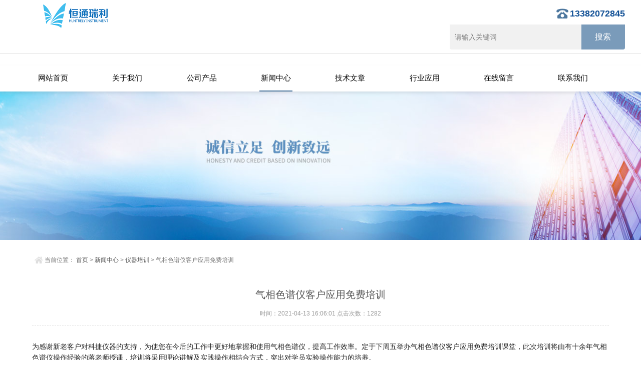

--- FILE ---
content_type: text/html;charset=utf-8
request_url: http://www.htruili.com/xinwenzhongxin/93.html
body_size: 4807
content:
<!doctype html>
<html>
    <head>
        <meta http-equiv="Content-Type" content="text/html; charset=utf-8" />
        <meta http-equiv="x-ua-compatible" content="ie=edge,chrome=1">
        <meta name="renderer" content="webkit|ie-comp|ie-stand">
        <meta name="viewport" content="width=device-width,initial-scale=1,maximum-scale=1, minimum-scale=1,user-scalable=0">
        <title>气相色谱仪客户应用免费培训_北京恒通瑞利有限公司</title>
        <meta name="description" content="1、气相色谱仪原理讲解3、仪器日常维护、保养5、上机操作及测试条件选择希望各位如期参加！气相色谱仪培训企业业务介绍：我司长期供应各行业分析专用气相色谱仪：高纯气体分析专用气相色谱仪药品残留溶剂分析专用气相色谱仪蜂蜜中葵烯酸分析专用气相色谱仪 变压器油" />
        <meta name="keywords" content="" />
        <link href="/favicon.ico" rel="shortcut icon" type="image/x-icon" />
        <link rel="stylesheet" type="text/css" href="/template/pc/skin/css/style.css?t=1638272324" /><script type="text/javascript" src="/template/pc/skin/js/jquery.min.1.7.js?t=1638272451"></script><script type="text/javascript" src="/template/pc/skin/js/jquery.superslide.js?t=1638272451"></script>    <script type="text/javascript">var ey_1564127251 = {"ClosePage":0,"get_url":"\/index.php?m=api&c=Ajax&a=get_arcrank&aid=93","buy_url":"\/index.php?m=user&c=Media&a=media_order_buy&_ajax=1","VideoLogicUrl":"\/index.php?m=api&c=Ajax&a=video_logic&_ajax=1","LevelCentreUrl":"\/index.php?m=user&c=Level&a=level_centre","aid":93};</script>
<script type="text/javascript" src="/public/static/common/js/view_arcrank.js?v=v1.5.4"></script>
</head>
    <body>
        <header id="header" class="top">
  <div class="container clear clearfix">
    <div class="logo fl"><a href="http://www.htruili.com"><img src="/uploads/allimg/20210411/1-21041113545K20.png"></a></div>
    <div class="logo_desc">
      <div class="tel">13382072845</div>
      <div class="h_search">
                <form class="form1 clear clearfix" method="get" action="/search.html">
                      <input name="keywords" class="form_text1" type="text" value="" placeholder="请输入关键词" maxlength="50">
          <input class="form_button1" name="submit" type="submit" value="搜索">
        </form>
         
      </div>
    </div>
    <div class="top_code"><img src="/template/pc/skin/images/code.jpg"></div>
    <a href="javascript:void(0)" id="navToggle"><span></span></a> </div>
</header>
<nav id="nav" class="clear clearfix">
  <div class="container">
    <div class="top clearfix"> <img src="/template/pc/skin/images/closed.png" alt="" class="closed"> </div>
    <div class="logo"> <img src="/uploads/allimg/20210411/1-21041113545K20.png" alt=""> </div>
    <ul class="clear clearfix">
      <li><a  href="http://www.htruili.com">网站首页</a></li>
            <li><a href="/guanyuwomen/" class="">关于我们</a></li>
            <li><a href="/chanpin/" class="">公司产品</a></li>
            <li><a href="/xinwenzhongxin/" class="active">新闻中心</a></li>
            <li><a href="/jishuwenzhang/" class="">技术文章</a></li>
            <li><a href="/hangyeyinyong/" class="">行业应用</a></li>
            <li><a href="/zaixianliuyan/" class="">在线留言</a></li>
            <li><a href="/lianxiwomen/" class="">联系我们</a></li>
          </ul>
  </div>
</nav>
        <!--banner begin-->
        <section class="ny_banner">
    <div class="slideshow" style="background-image: url(/uploads/allimg/20210218/1-21021Q6221DS.jpg)"></div>
</section>

        <!--banner end-->
        <!--content begin-->
        <section class="ny_content_wrap">
            <section class="ny_content wow slideInUp" data-wow-duration="1s">
                <section class="content_right content_right2">
                    <div class="bread_nav">
                        <div><em></em>当前位置： <a href='/' class=' '>首页</a> &gt; <a href='/xinwenzhongxin/' class=' '>新闻中心</a> &gt; <a href='/yiqipeixun/'>仪器培训</a> > 气相色谱仪客户应用免费培训</div>
                    </div>
                    <section class="conn">
                        <div class="ny_news_con">
                            <div class="ny_news_tlt">气相色谱仪客户应用免费培训</div>
                            <div class="ny_news_time">时间：2021-04-13 16:06:01 点击次数：<script type="text/javascript">
    function tag_arcclick(aid)
    {
        // 步骤一:创建异步对象
        var ajax = new XMLHttpRequest();
        // 步骤二:设置请求的url参数,参数一是请求的类型,参数二是请求的url,可以带参数,动态的传递参数starName到服务端
        ajax.open("get", "/index.php?m=api&c=Ajax&a=arcclick&aid="+aid+"&type=view", true);
        // 给头部添加ajax信息
        ajax.setRequestHeader("X-Requested-With","XMLHttpRequest");
        // 如果需要像 HTML 表单那样 POST 数据，请使用 setRequestHeader() 来添加 HTTP 头。然后在 send() 方法中规定您希望发送的数据：
        ajax.setRequestHeader("Content-type","application/x-www-form-urlencoded");
        // 步骤三:发送请求
        ajax.send();
        // 步骤四:注册事件 onreadystatechange 状态改变就会调用
        ajax.onreadystatechange = function () {
            // 步骤五 如果能够进到这个判断 说明 数据 完美的回来了,并且请求的页面是存在的
            if (ajax.readyState==4 && ajax.status==200) {
        　　　　document.getElementById("eyou_arcclick_1655126218_"+aid).innerHTML = ajax.responseText;
          　}
        } 
    }
</script><i id="eyou_arcclick_1655126218_93" class="eyou_arcclick" style="font-style:normal"></i> 
<script type="text/javascript">tag_arcclick(93);</script> </div>
                            <div class="ny_news_con2"> <p style="box-sizing: border-box; margin-top: 0px; margin-bottom: 30px; padding: 0px; -webkit-tap-highlight-color: rgba(0, 0, 0, 0); font-size: 14px; color: rgb(36, 36, 36); line-height: 22px; font-family: &quot;Helvetica Neue&quot;, Helvetica, &quot;PingFang SC&quot;, Tahoma, Arial, sans-serif; white-space: normal; background-color: rgb(255, 255, 255);"><span style="box-sizing: border-box;" p="" align="left" img="" width="350" height="233" title="气相色谱仪客户应用免费培训" alt="气相色谱仪客户应用免费培训" src="https://www.htruili.com/upload/2017-12/19/002.jpg" span=""></span></p><p style="box-sizing: border-box; margin-top: 0px; margin-bottom: 30px; padding: 0px; -webkit-tap-highlight-color: rgba(0, 0, 0, 0); font-size: 14px; color: rgb(36, 36, 36); line-height: 22px; font-family: &quot;Helvetica Neue&quot;, Helvetica, &quot;PingFang SC&quot;, Tahoma, Arial, sans-serif; white-space: normal; background-color: rgb(255, 255, 255);"><span style="box-sizing: border-box;" span="" p=""></span></p><p style="box-sizing: border-box; margin-top: 0px; margin-bottom: 30px; padding: 0px; -webkit-tap-highlight-color: rgba(0, 0, 0, 0); font-size: 14px; color: rgb(36, 36, 36); line-height: 22px; font-family: &quot;Helvetica Neue&quot;, Helvetica, &quot;PingFang SC&quot;, Tahoma, Arial, sans-serif; white-space: normal; background-color: rgb(255, 255, 255);">为感谢新老客户对科捷仪器的支持，为使您在今后的工作中更好地掌握和使用气相色谱仪，提高工作效率。定于下周五举办气相色谱仪客户应用免费培训课堂，此次培训将由有十余年气相色谱仪操作经验的蒋老师授课，培训将采用理论讲解及实践操作相结合方式，突出对学员实验操作能力的培养。 &nbsp;</p><p style="text-align:left;box-sizing: border-box; margin-top: 0px; margin-bottom: 30px; padding: 0px; -webkit-tap-highlight-color: rgba(0, 0, 0, 0); font-size: 14px; color: rgb(36, 36, 36); line-height: 22px; font-family: &quot;Helvetica Neue&quot;, Helvetica, &quot;PingFang SC&quot;, Tahoma, Arial, sans-serif; white-space: normal; background-color: rgb(255, 255, 255);"><img width="350" height="233" title="气相色谱仪客户应用免费培训" alt="气相色谱仪客户应用免费培训" src="https://www.htruili.com/upload/2017-12/19/002.jpg" style="max-width:100%!important;height:auto!important;box-sizing: border-box; border: none; vertical-align: middle; display: inline-block;"/></p><p style="box-sizing: border-box; margin-top: 0px; margin-bottom: 30px; padding: 0px; -webkit-tap-highlight-color: rgba(0, 0, 0, 0); font-size: 14px; color: rgb(36, 36, 36); line-height: 22px; font-family: &quot;Helvetica Neue&quot;, Helvetica, &quot;PingFang SC&quot;, Tahoma, Arial, sans-serif; white-space: normal; background-color: rgb(255, 255, 255);"><span style="box-sizing: border-box;" span="" p="">1、气相色谱仪原理讲解</span><br/></p><p style="box-sizing: border-box; margin-top: 0px; margin-bottom: 30px; padding: 0px; -webkit-tap-highlight-color: rgba(0, 0, 0, 0); font-size: 14px; color: rgb(36, 36, 36); line-height: 22px; font-family: &quot;Helvetica Neue&quot;, Helvetica, &quot;PingFang SC&quot;, Tahoma, Arial, sans-serif; white-space: normal; background-color: rgb(255, 255, 255);"><span style="box-sizing: border-box;" p="" span="">3、仪器日常维护、保养</span></p><p style="box-sizing: border-box; margin-top: 0px; margin-bottom: 30px; padding: 0px; -webkit-tap-highlight-color: rgba(0, 0, 0, 0); font-size: 14px; color: rgb(36, 36, 36); line-height: 22px; font-family: &quot;Helvetica Neue&quot;, Helvetica, &quot;PingFang SC&quot;, Tahoma, Arial, sans-serif; white-space: normal; background-color: rgb(255, 255, 255);"><span style="box-sizing: border-box;" p="" span="">5、上机操作及测试条件选择</span></p><p style="box-sizing: border-box; margin-top: 0px; margin-bottom: 30px; padding: 0px; -webkit-tap-highlight-color: rgba(0, 0, 0, 0); font-size: 14px; color: rgb(36, 36, 36); line-height: 22px; font-family: &quot;Helvetica Neue&quot;, Helvetica, &quot;PingFang SC&quot;, Tahoma, Arial, sans-serif; white-space: normal; background-color: rgb(255, 255, 255);"><span style="box-sizing: border-box;" p="" span="">希望各位如期参加！</span></p><p style="box-sizing: border-box; margin-top: 0px; margin-bottom: 30px; padding: 0px; -webkit-tap-highlight-color: rgba(0, 0, 0, 0); font-size: 14px; color: rgb(36, 36, 36); line-height: 22px; font-family: &quot;Helvetica Neue&quot;, Helvetica, &quot;PingFang SC&quot;, Tahoma, Arial, sans-serif; white-space: normal; background-color: rgb(255, 255, 255);"><span style="box-sizing: border-box;" p="" span=""><span style="box-sizing: border-box; font-weight: 700;">气相色谱仪培训企业业务介绍：</span></span></p><p style="box-sizing: border-box; margin-top: 0px; margin-bottom: 30px; padding: 0px; -webkit-tap-highlight-color: rgba(0, 0, 0, 0); font-size: 14px; color: rgb(36, 36, 36); line-height: 22px; font-family: &quot;Helvetica Neue&quot;, Helvetica, &quot;PingFang SC&quot;, Tahoma, Arial, sans-serif; white-space: normal; background-color: rgb(255, 255, 255);"><span style="box-sizing: border-box;" p="" span=""><span style="box-sizing: border-box; font-weight: 700;">我司长期供应各行业分析专用气相色谱仪：</span></span></p><p style="box-sizing: border-box; margin-top: 0px; margin-bottom: 30px; padding: 0px; -webkit-tap-highlight-color: rgba(0, 0, 0, 0); font-size: 14px; color: rgb(36, 36, 36); line-height: 22px; font-family: &quot;Helvetica Neue&quot;, Helvetica, &quot;PingFang SC&quot;, Tahoma, Arial, sans-serif; white-space: normal; background-color: rgb(255, 255, 255);"><span style="box-sizing: border-box; font-size: 12px;" p="" span="">高纯气体分析专用气相色谱仪</span></p><p style="box-sizing: border-box; margin-top: 0px; margin-bottom: 30px; padding: 0px; -webkit-tap-highlight-color: rgba(0, 0, 0, 0); font-size: 14px; color: rgb(36, 36, 36); line-height: 22px; font-family: &quot;Helvetica Neue&quot;, Helvetica, &quot;PingFang SC&quot;, Tahoma, Arial, sans-serif; white-space: normal; background-color: rgb(255, 255, 255);"><span style="box-sizing: border-box; font-size: 12px;" p="" span="">药品残留溶剂分析专用气相色谱仪</span></p><p style="box-sizing: border-box; margin-top: 0px; margin-bottom: 30px; padding: 0px; -webkit-tap-highlight-color: rgba(0, 0, 0, 0); font-size: 14px; color: rgb(36, 36, 36); line-height: 22px; font-family: &quot;Helvetica Neue&quot;, Helvetica, &quot;PingFang SC&quot;, Tahoma, Arial, sans-serif; white-space: normal; background-color: rgb(255, 255, 255);"><span style="box-sizing: border-box; font-size: 12px;" p="" span="">蜂蜜中葵烯酸分析专用气相色谱仪 变压器油分析专用气相色谱仪</span></p><p style="box-sizing: border-box; margin-top: 0px; margin-bottom: 30px; padding: 0px; -webkit-tap-highlight-color: rgba(0, 0, 0, 0); font-size: 14px; color: rgb(36, 36, 36); line-height: 22px; font-family: &quot;Helvetica Neue&quot;, Helvetica, &quot;PingFang SC&quot;, Tahoma, Arial, sans-serif; white-space: normal; background-color: rgb(255, 255, 255);"><span style="box-sizing: border-box; font-size: 12px;" p="" span="">白酒、香精成分分析专用气相色谱仪</span></p><p style="box-sizing: border-box; margin-top: 0px; margin-bottom: 30px; padding: 0px; -webkit-tap-highlight-color: rgba(0, 0, 0, 0); font-size: 14px; color: rgb(36, 36, 36); line-height: 22px; font-family: &quot;Helvetica Neue&quot;, Helvetica, &quot;PingFang SC&quot;, Tahoma, Arial, sans-serif; white-space: normal; background-color: rgb(255, 255, 255);"><span style="box-sizing: border-box; font-size: 12px;" p="" span="">血液中乙醇含量分析／检测专用气相色谱仪</span></p><p style="box-sizing: border-box; margin-top: 0px; margin-bottom: 30px; padding: 0px; -webkit-tap-highlight-color: rgba(0, 0, 0, 0); font-size: 14px; color: rgb(36, 36, 36); line-height: 22px; font-family: &quot;Helvetica Neue&quot;, Helvetica, &quot;PingFang SC&quot;, Tahoma, Arial, sans-serif; white-space: normal; background-color: rgb(255, 255, 255);"><span style="box-sizing: border-box; font-size: 12px;" p="" span="">医疗设备中残留环氧乙烷分析专用气相色谱仪</span></p><p style="box-sizing: border-box; margin-top: 0px; margin-bottom: 30px; padding: 0px; -webkit-tap-highlight-color: rgba(0, 0, 0, 0); font-size: 14px; color: rgb(36, 36, 36); line-height: 22px; font-family: &quot;Helvetica Neue&quot;, Helvetica, &quot;PingFang SC&quot;, Tahoma, Arial, sans-serif; white-space: normal; background-color: rgb(255, 255, 255);"><span style="box-sizing: border-box; font-size: 12px;" p="" span="">化工溶剂分析专用气相色谱仪</span></p><p style="box-sizing: border-box; margin-top: 0px; margin-bottom: 30px; padding: 0px; -webkit-tap-highlight-color: rgba(0, 0, 0, 0); font-size: 14px; color: rgb(36, 36, 36); line-height: 22px; font-family: &quot;Helvetica Neue&quot;, Helvetica, &quot;PingFang SC&quot;, Tahoma, Arial, sans-serif; white-space: normal; background-color: rgb(255, 255, 255);"><span style="box-sizing: border-box; font-size: 12px;" p="" span="">精细化工厂产品分析色谱仪成套配置方案</span></p><p style="box-sizing: border-box; margin-top: 0px; margin-bottom: 30px; padding: 0px; -webkit-tap-highlight-color: rgba(0, 0, 0, 0); font-size: 14px; color: rgb(36, 36, 36); line-height: 22px; font-family: &quot;Helvetica Neue&quot;, Helvetica, &quot;PingFang SC&quot;, Tahoma, Arial, sans-serif; white-space: normal; background-color: rgb(255, 255, 255);"><span style="box-sizing: border-box; font-size: 12px;" p="" span="">聚酯瓶片中残留乙醛的测定</span><span style="box-sizing: border-box; font-size: 12px;" p="" span="">我司还供应更多各行业分析专用液相色谱仪：</span></p><p style="box-sizing: border-box; margin-top: 0px; margin-bottom: 30px; padding: 0px; -webkit-tap-highlight-color: rgba(0, 0, 0, 0); font-size: 14px; color: rgb(36, 36, 36); line-height: 22px; font-family: &quot;Helvetica Neue&quot;, Helvetica, &quot;PingFang SC&quot;, Tahoma, Arial, sans-serif; white-space: normal; background-color: rgb(255, 255, 255);"><span style="box-sizing: border-box; font-size: 12px;" p="" span="">高压梯度液相色谱仪 经济实用型高效液相色谱仪</span></p><p style="box-sizing: border-box; margin-top: 0px; margin-bottom: 30px; padding: 0px; -webkit-tap-highlight-color: rgba(0, 0, 0, 0); font-size: 14px; color: rgb(36, 36, 36); line-height: 22px; font-family: &quot;Helvetica Neue&quot;, Helvetica, &quot;PingFang SC&quot;, Tahoma, Arial, sans-serif; white-space: normal; background-color: rgb(255, 255, 255);"><span style="box-sizing: border-box; font-size: 12px;" p="" span="">蜂蜜中葵烯酸分析专用液相色谱仪</span></p><p style="box-sizing: border-box; margin-top: 0px; margin-bottom: 30px; padding: 0px; -webkit-tap-highlight-color: rgba(0, 0, 0, 0); font-size: 14px; color: rgb(36, 36, 36); line-height: 22px; font-family: &quot;Helvetica Neue&quot;, Helvetica, &quot;PingFang SC&quot;, Tahoma, Arial, sans-serif; white-space: normal; background-color: rgb(255, 255, 255);"><span style="box-sizing: border-box; font-size: 12px;" p="" span="">药品残留分析专用液相色谱仪</span></p><p style="box-sizing: border-box; margin-top: 0px; margin-bottom: 30px; padding: 0px; -webkit-tap-highlight-color: rgba(0, 0, 0, 0); font-size: 14px; color: rgb(36, 36, 36); line-height: 22px; font-family: &quot;Helvetica Neue&quot;, Helvetica, &quot;PingFang SC&quot;, Tahoma, Arial, sans-serif; white-space: normal; background-color: rgb(255, 255, 255);"><span style="box-sizing: border-box; font-size: 12px;" p="" span="">三聚氰胺分析／检测专用液相色谱仪</span></p> </div>
                            <div class="ny_news_ye">
                                                                <p>上一篇:<a href="/xinwenzhongxin/92.html" title="分析仪器检测检验师培训学院冬季仪器培训报名通知"> 分析仪器检测检验师培训学院冬季仪器培训报名通知</a></p>
                                                                <p>下一篇:<a href="/xinwenzhongxin/94.html" title="液相色谱仪标准培训（LC600A）"> 液相色谱仪标准培训（LC600A）</a></p>
                                                            </div>
                        </div>
                    </section>
                </section>
            </section>
        </section>
        <!--content end-->
        <!--底部 开始-->
        <div class="foot2">
  <div class="container">
    <ul class="clear clearfix">
      <li class="f1">
        <div class="icon"></div>
        <div class="wz">
          <p>公司地址</p>
          <span>北京市顺义区顺强路1号1栋二楼</span> </div>
      </li>
      <li class="f2">
        <div class="icon"></div>
        <div class="wz">
          <p>联系电话</p>
          <span>13382072845</span> </div>
      </li>
      <li class="f3">
        <div class="icon"></div>
        <div class="wz">
          <p>电子邮箱</p>
          <span>346930399@qq.com</span> </div>
      </li>
    </ul>
  </div>
</div>
<div class="foot1">
  <div class="container">
    <p class="fb_b">Copyright © 2012-2018 北京恒通瑞利版权所有 &nbsp;&nbsp;&nbsp;&nbsp;<a href="https://beian.miit.gov.cn/" rel="nofollow" target="_blank">2016 京ICP备09046960号-2</a></p>
  </div>
</div>
<!--底部 结束--> 
<script type="text/javascript" src="/template/pc/skin/js/all.js?t=1638272450"></script><!-- 应用插件标签 start --> 
  
<!-- 应用插件标签 end -->
    <script>
var _hmt = _hmt || [];
(function() {
  var hm = document.createElement("script");
  hm.src = "https://hm.baidu.com/hm.js?e479ff7defe9e0271615ec66d3090de7";
  var s = document.getElementsByTagName("script")[0]; 
  s.parentNode.insertBefore(hm, s);
})();

<script type="text/javascript">document.write(unescape("%3Cspan id='cnzz_stat_icon_1279878979'%3E%3C/span%3E%3Cscript src='https://s9.cnzz.com/z_stat.php%3Fid%3D1279878979%26show%3Dpic' type='text/javascript'%3E%3C/script%3E"));</script>
</script>
<script type="text/javascript" src="/public/static/common/js/footprint.js?v=v1.5.4"></script>
<script type="text/javascript">footprint_1606269933('93', '');</script>
</body>
</html>


--- FILE ---
content_type: text/html;charset=utf-8
request_url: http://www.htruili.com/index.php?m=api&c=Ajax&a=arcclick&aid=93&type=view
body_size: 132
content:
1282

--- FILE ---
content_type: text/css
request_url: http://www.htruili.com/template/pc/skin/css/style.css?t=1638272324
body_size: 12805
content:
/* CSS Document */
@charset "utf-8";
/* CSS Document */
body, h1, h2, h3, h4, h5, h6, hr, p, blockquote, dl, ul, ol, li, pre, form, fieldset, legend, button, input, textarea {
	margin: 0;
	padding: 0;
	border: 0;
}
/*th, td{margin: 0; padding: 0;}*/
html {
	color: #666;
}
html, body {
	width: 100%;
	min-width: 320px;
}
body, button, input, select, textarea {
	margin: 0;
	padding: 0;
	font-family: "微软雅黑", "Microsoft Yahei", "Arial", "Verdana", "sans-serif";
	font-size: 14px;
	background: #fff
}
ul, ol, li, dl, dd, dt {
	list-style: none;
}
em {
	font-style: normal;
}
a {
	text-decoration: none;
	outline: none;
}
a:hover {
	text-decoration: underline;
}
legend {
	color: #000;
}
fieldset, img {
	border: 0;
}
label, button {
	cursor: pointer;
}
/*解决IE图片缩放失真*/
img {
	-ms-interpolation-mode: bicubic;
}
/*清除浮动*/
.clearfix:after {
	content: '';
	display: block;
	height: 0;
	clear: both;
}
.clearfix {
	zoom: 1;
}
.clear {
	clear: both;
}
/*连续英文、数字换行*/
.wordwrap {
	word-break: break-all;
	word-wrap: break-word;
}
/*单行文字超出显示省略号*/
.omg {
	overflow: hidden;
	text-overflow: ellipsis;
	white-space: nowrap;
}
img {
	border: 0;
	vertical-align: middle;
}
a {
	color: #3a3a3a;
	text-decoration: none;
}
a:hover {
	text-decoration: none
}
.fl {
	float: left;
}
.fr {
	float: right;
}

/* 设置滚动条的样式 */
::-webkit-scrollbar {
width:4px;
}/* 滚动槽 */
::-webkit-scrollbar-track {
background-color:#f0f0f0;
border-radius:0px;
}/* 滚动条滑块 */
::-webkit-scrollbar-thumb {
background-color:#6d6e70;
}
::-webkit-scrollbar-thumb:window-inactive {
background-color:#3c3c3c;
}
/*首页*/
.mingm {
	display: none !important;
}
.container {
	width: 95%;
	max-width: 1230px;
	margin: 0 auto;
}
#header {
	width: 100%;
	background: #ffffff;
	border-bottom: 1px solid #dedede;
	position: fixed;
	top: 0;
	left: 0;
	z-index: 999999;
}
#header .logo {
	width: 464px;
	display: inline-block;
	margin-right: 20px;
	overflow: hidden;
}
#header .logo a {
	display: block;
}
#header .logo img {
	vertical-align: middle;
}
#header .top_code {
	display: none;
	float: right;
	width: 120px;
	height: 120px;
	margin-top: 10px;
	margin-right: 20px;
}
#header .top_code img {
	max-width: 100%;
	max-height: 100%;
}
.logo_desc {
	float: right;
	width: 350px;
	margin-top: 24px;
	text-align: right;
}
.logo_desc div.tel {
	display: inline-block;
	font-size: 18px;
	font-weight: bold;
	color: #125196;
	padding-left: 30px;
	position: relative;
	height: 30px;
	line-height: 30px;
}
.logo_desc div.tel:before {
	content: '';
	background: url(../images/top_tel.png) left center no-repeat;
	width: 30px;
	height: 30px;
	background-size: cover;
	position: absolute;
	top: 50%;
	left: 0;
	margin-top: -15px;
}
.h_search {
	width: 100%;
	padding: 4px 0;
}
.h_search .form1 {
	max-width: 1280px;
	margin: 0 auto;
	line-height: 59px;
}
.h_search .form_text1 {
	float: left;
	width: 75%;
	height: 50px;
	line-height: 28px;
	text-indent: 10px;
	outline: none;
	background: #f1f1f1;
	margin: 3px 0;
	font-size: 14px;
	border-radius: 0 0 0 4px;
}
.h_search .form_button1 {
	float: left;
	width: 25%;
	height: 50px;
	background: #7a9bba;
	border: 0;
	outline: none;
	color: #FFF;
	margin: 3px 0;
	cursor: pointer;
	border-radius: 0 0 4px 0;
	font-size: 16px;
}
.h_search .form_button1:hover {
	background: #4d779e;
}
/*导航*/
#nav {
	background-color: #ffffff;
	width: 100%;
	position: fixed;
	top: 131px;
	z-index: 999999;
	box-shadow: 0px 3px 6px 0px rgba(127,127,127,0.20);
}
#nav ul li {
	float: left;
	width: 11%;
	margin: 0 0.6%;
}
#nav ul li a {
	color: #000;
	width: 98%;
	padding: 0 1%;
	font-size: 15px;
	text-align: center;
	height: 50px;
	line-height: 50px;
	padding-bottom: 2px;
	display: inline-block;
	cursor: pointer;
	position: relative;
	overflow: visible;
	-webkit-transition: all .6s cubic-bezier(.165, .84, .44, 1) 0ms;
	transition: all .6s cubic-bezier(.165, .84, .44, 1) 0ms;
}
#nav ul li a:after {
	content: '';
	display: block;
	width: 0;
	margin: 0 auto;
	height: 2px;
	background: #4d779e;
	-webkit-transition: all .25s;
	-moz-transition: all .25s;
	-ms-transition: all .25s;
	-o-transition: all .25s;
	transition: all .25s;
}
#nav ul li a:hover {
	color: #4d779e;
}
#nav ul li a:hover:after {
	width: 50%;
}
#nav ul li a.active:after {
	width: 50%;
}
#nav .top {
	display: none;
}
#nav .logo {
	display: none;
}
.web_nav {
	display: none;
	width: 90%;
	height: 50px;
	line-height: 50px;
	color: #fff;
	font-size: 16px;
	margin: 0 auto;
	font-weight: bold;
}
.btn-menu {
	display: block;
	float: right;
	position: relative;
	background: transparent;
	cursor: pointer;
	padding: 15px 0;
	width: 26px;
	height: 16px;
	-webkit-transition: all ease .238s;
	-moz-transition: all ease .238s;
	transition: all ease .238s;
	outline: none;
}
.btn-menu:before, .btn-menu:after, .btn-menu span {
	background-color: #ffffff;
	-webkit-transition: all ease .238s;
	-moz-transition: all ease .238s;
	transition: all ease .238s;
}
.btn-menu:before, .btn-menu:after {
	content: '';
	position: absolute;
	top: 0;
	height: 1px;
	width: 100%;
	left: 0;
	top: 50%;
	-webkit-transform-origin: 50% 50%;
	-ms-transform-origin: 50% 50%;
	transform-origin: 50% 50%;
}
.btn-menu span {
	position: absolute;
	width: 100%;
	height: 1px;
	left: 0;
	top: 50%;
	overflow: hidden;
	text-indent: 200%;
}
.btn-menu:before {
	-webkit-transform: translate3d(0, -7px, 0);
	transform: translate3d(0, -7px, 0);
}
.btn-menu:after {
	-webkit-transform: translate3d(0, 7px, 0);
	transform: translate3d(0, 7px, 0);
}
.btn-menu.active span {
	opacity: 0;
}
.btn-menu.active:before {
	background-color: #ffffff;
	-webkit-transform: rotate3d(0, 0, 1, 45deg);
	transform: rotate3d(0, 0, 1, 45deg);
}
.btn-menu.active:after {
	background-color: #ffffff;
	-webkit-transform: rotate3d(0, 0, 1, -45deg);
	transform: rotate3d(0, 0, 1, -45deg);
}
/*首页banner*/
#banner {
	width: 100%;
	height: auto;
	position: relative;
	z-index: 1;
	overflow: hidden;
	margin: 182px auto 0px auto;
}
#banner img {
	width: 100%;
}
#banner-inside {
	position: relative;
	width: 100%;
	height: 350px;
	overflow: hidden;
	margin: 0px auto;
}
#banner-inside img {
	position: absolute;
	left: 50%;
	top: 0px;
	margin-left: -1000px;
}
/*首页第一块产品分类*/
.product {
	background: #fff;
	width: 100%;
	padding: 40px 0px;
	margin: 0px auto;
}
.product .bd {
	width: 95%;
	max-width: 1230px;
	height: 370px;
	margin: 0px auto;
	margin: 40px auto 40px;
	overflow: hidden;
}
.product .bd li {
	position: relative;
	display: block;
	float: left;
	width: 22.5%;
	height: 370px;
	background: url(../images/product-bg.png) no-repeat;
	background-size: 100% 100%;
	background-position: left top;
	margin: 0 15px 0 15px;
	overflow: hidden;
}
.product .bd li>a {
	display: block;
	display: flex;
	justify-content: center;
	align-items: center;
	display: -webkit-box;
	-webkit-box-pack: center;
	-webkit-box-align: center;
}
.product .bd li .img {
	max-width: 100%;
	max-height: 100%;
	width: 100%;
	margin: 30px auto 0px auto;
	transition-duration: .5s;
	-ms-transition-duration: .5s;
	-moz-transition-duration: .5s;
	-webkit-transition-duration: .5s;
}
.product .bd li .name {
	position: absolute;
	left: 0px;
	bottom: 0px;
	width: 100%;
	height: 60px;
	overflow: hidden;
	background: #7a7b7b;
	color: #fff;
	text-align: center;
	transition-duration: .5s;
	-ms-transition-duration: .5s;
	-moz-transition-duration: .5s;
	-webkit-transition-duration: .5s;
}
.product .bd li .name p a {
	display: block;
	height: 60px;
	line-height: 60px;
	font-size: 20px;
	font-weight: normal;
	text-transform: uppercase;
	color: #fff;
	overflow: hidden;
	text-overflow: ellipsis;
	white-space: nowrap;
}
.product .bd li .name span a {
	color: #fff;
	display: block;
	background: url(../images/product-line.png) no-repeat;
	background-position: center bottom;
	font-size: 16px;
	font-weight: normal;
	text-align: center;
	padding: 0 10px 12px;
	height: 25px;
	overflow: hidden;
	text-overflow: ellipsis;
	white-space: nowrap;
}
.product .bd li:hover .img {
	margin-top: 20px;
}
.product .bd li:hover .name {
	height: 110px;
	background: #4d779e;
}
.product .arrow {
	margin: 0px auto;
	text-align: center;
}
.product .arrow a {
	position: relative;
	display: inline-block;
	width: 90px;
	height: 28px;
	border: 1px solid #ddd;
	border-radius: 30px;
	margin: 0px 10px;
	overflow: hidden;
	cursor: pointer;
	transition-duration: .5s;
	-ms-transition-duration: .5s;
	-moz-transition-duration: .5s;
	-webkit-transition-duration: .5s;
}
.product .arrow a:hover {
	background-color: #4d779e;
	border: 1px solid #4d779e;
}
.product .arrow a:hover img {
	margin-top: -28px;
}
.h_tlt1 {
	width: 100%;
	text-align: center;
	position: relative;
	padding-bottom: 10px;
}
.h_tlt1:after {
	content: '';
	width: 60px;
	height: 2px;
	background: #7a9bba;
	position: absolute;
	bottom: 0;
	left: 50%;
	margin-left: -30px;
}
.h_tlt1 h2 {
	font-size: 24px;
	font-weight: bold;
	color: #333;
	text-align: center;
	display: inline-block;
	vertical-align: top;
	height: 40px;
	line-height: 40px;
	margin-right: 5px;
}
.sy_gg {
	width: 100%;
}
.sy_gg img {
	max-width: 100%;
	height: auto;
}
/*首页产品展示*/
.h_products {
	width: 100%;
	background: #f5f5f5;
}
.h_products_in {
	width: 90%;
	max-width: 1230px;
	margin: 0 auto;
	padding: 10px 0 10px;
}
.h_products .pro_bd {
	margin-top: 40px;
}
.h_products .pro_bd ul li {
	float: left;
	width: 22%;
	margin-right: 3.5%;
	margin-bottom: 30px;
	height: 305px;
}
.h_products .pro_bd ul li>div {
	display: block;
	background: #fff;
	padding-bottom: 10px;
	position: relative;
	background: #fff;
	box-shadow: 0px 0px 6px 0px rgba(127,127,127,0.30);
	-webkit-transition: all .25s;
	-moz-transition: all .25s;
	-ms-transition: all .25s;
	-o-transition: all .25s;
	transition: all .25s;
}
.h_products .pro_bd ul li:nth-child(4n) {
	margin-right: 0px;
}
.h_products .pro_bd ul li a {
	display: block;
}
.h_products .pro_bd ul li a .pro_img {
	text-align: center;
	width: 100%;
	height: 245px;
	background: #fff;
	box-sizing: border-box;
	-moz-box-sizing: border-box;
	-webkit-box-sizing: border-box;
	overflow: hidden;
}
.h_products .pro_bd ul li a .pro_img img {
	vertical-align: middle;
	max-width: 90%;
	max-height: 90%;
	-webkit-transition: all .25s;
	-moz-transition: all .25s;
	-ms-transition: all .25s;
	-o-transition: all .25s;
	transition: all .25s;
}
.h_products .pro_bd ul li a .pro_img .iblock {
	display: inline-block;
	height: 100%;
	width: 0;
	vertical-align: middle
}
.h_products .pro_bd ul li a p {
	width: 100%;
	height: 50px;
	line-height: 50px;
	font-size: 15px;
	text-align: center;
	color: #555;
	overflow: hidden;
	text-overflow: ellipsis;
	white-space: nowrap;
}
.h_products .pro_bd ul li a p:after {
	content: '';
	display: block;
	width: 30px;
	height: 2px;
	margin: -5px auto 0;
	background: #4d779e;
}
.h_products .pro_bd ul li:hover>div {
	margin-top: -5px;
	box-shadow: 0px 5px 10px 5px #e1dddd;
}
.h_more {
	width: 120px;
	margin: 20px auto 30px;
	display: block;
	padding: 0 20px;
	height: 40px;
	line-height: 40px;
	border: 1px solid #4d779e;
	text-align: center;
	font-size: 14px;
	color: #4d779e;
	-webkit-transition: all .25s;
	-moz-transition: all .25s;
	-ms-transition: all .25s;
	-o-transition: all .25s;
	transition: all .25s;
}
.h_more:hover {
	background: #4d779e;
	color: #fff;
}
/*首页文章*/
.h_title {
	width: 94%;
	height: 30px;
	overflow: hidden;
	line-height: 30px;
	margin: 15px 3% 15px;
	padding: 0 0 10px;
	border-bottom: 1px solid #dedede;
}
.h_title h3 {
	float: left;
	height: 30px;
	line-height: 30px;
	color: #333;
	font-size: 20px;
	padding-left: 20px;
	position: relative;
}
.h_title h3:before {
	content: '';
	display: block;
	width: 3px;
	height: 18px;
	background: #333;
	position: absolute;
	top: 50%;
	margin-top: -9px;
	left: 0;
}
.h_title h3 a {
	color: #4d779e;
	font-size: 24px;
}
.h_title h3 img {
	display: block;
	width: 2px;
	height: 24px;
	float: left;
	margin: 3px 18px 3px 0;
	padding: 0;
}
.h_title h3 span {
	display: inline-block;
	color: #999;
	font-size: 14px;
	font-family: "Arial";
	font-style: italic;
	margin: 0 0 0 14px;
	font-weight: normal;
}
.h_title a {
	display: inline-block;
	float: right;
	color: #7a9bba;
	font-size: 14px;
}
.h_title a img {
	display: inline-block;
	vertical-align: middle;
	margin: -4px 0 0 4px;
}
.h_article {
	width: 100%;
	overflow: hidden;
	margin: 0 auto;
	padding: 30px 0 30px;
	background: #fff;
}
.h_article .art_l, .h_article .art_r {
	width: 31%;
	overflow: hidden;
	margin: 0 3% 0 0;
	padding: 0;
	border: 1px solid #e7eaf1;
	border-radius: 5px;
	box-shadow: 0 1px 3px rgba(0, 37, 55, 0.05);
}
.h_article .art_l {
	float: left;
}
.h_article .art_r {
	float: right;
	margin: 0;
}
.art_list {
	width: 94%;
	height: 212px;
	overflow: hidden;
	margin: 0 auto;
	padding: 0 0 0 0;
	box-sizing: border-box;
}
.art_list ul li {
	width: 100%;
	height: 40px;
	overflow: hidden;
	line-height: 40px;
	margin: 0;
	padding: 0 0 0 12px;
	background: url(../images/art_tb.jpg) 8px center no-repeat;
	box-sizing: border-box;
}
.art_list ul li a {
	display: inline-block;
	width: 75%;
	color: #666;
	font-size: 14px;
	text-indent: 4px;
	overflow: hidden;
	text-overflow: ellipsis;
	white-space: nowrap;
}
.art_list ul li span {
	display: inline-block;
	width: 20%;
	color: #999;
	font-family: "Arial";
	font-size: 12px;
	float: right;
	text-align: right;
}
.art_list ul li a:hover {
	color: #4d779e;
	text-decoration: underline;
}
.art_list ul.downlist {
	float: left;
	width: 100%;
}
.art_list ul.downlist li {
	width: 50%;
	height: 34px;
	overflow: hidden;
	line-height: 34px;
	margin: 0;
	box-sizing: border-box;
	color: #fff;
	padding: 0 0 0 0;
	float: left;
	margin-bottom: 7px;
	background: none;
}
.art_list ul.downlist li a {
	text-align: center;
	display: inline-block;
	width: 75%;
	color: #fff;
	background: #cecece;
	font-size: 14px;
	text-indent: 0;
	overflow: hidden;
	text-overflow: ellipsis;
	white-space: nowrap;
	border-radius: 0 0 2px 2px;
	padding: 0 5% 0 5%;
	position: relative;
	-webkit-transition: all .25s;
	-moz-transition: all .25s;
	-ms-transition: all .25s;
	-o-transition: all .25s;
	transition: all .25s;
}
.art_list ul.downlist li a:hover {
	color: #fff;
	text-decoration: none;
	background: #7a9bba;
}
.link {
	width: 100%;
	padding-bottom: 30px;
	background: #fff;
}
.link .link_con {
	width: 100%;
	margin: 0 auto;
	background: #fff;
	padding: 15px 10px;
}
.link .link_con span {
	display: block;
	background: url(../images/pecv.png) left center no-repeat;
	padding-left: 25px;
	font-size: 15px;
	font-weight: bold;
	height: 26px;
	line-height: 26px;
	margin-bottom: 5px;
}
.link .link_con p {
	font-size: 12px;
	color: #555;
	line-height: 24px;
	padding: 0 15px 0 0;
}
.link .link_con p a {
	font-size: 12px;
	color: #555;
}
.foot1 {
	background-color: #525252;
	width: 100%;
}
.foot1 .fb_b {
	padding: 10px 0 30px;
	text-align: center;
	color: #ffffff;
	font-size: 12px;
}
.foot1 .fb_b a {
	color: #ffffff;
}
.foot2 {
	background-color: #525252;
	width: 100%;
	padding: 40px 0 30px;
	color: #ffffff;
	font-size: 12px;
}
.foot2 ul li {
	float: left;
	width: 29%;
	margin-right: 3%;
	background: #555555;
	padding: 10px 1%;
}
.foot2 ul li:nth-child(3n) {
	margin-right: 0px;
}
.foot2 ul li .icon {
	width: 50px;
	height: 50px;
	float: left;
}
.foot2 ul li.f1 .icon {
	background: url(../images/f_icon1.png) top center no-repeat;
}
.foot2 ul li.f2 .icon {
	background: url(../images/f_icon2.png) top center no-repeat;
}
.foot2 ul li.f3 .icon {
	background: url(../images/f_icon3.png) top center no-repeat;
}
.foot2 ul li .wz {
	float: left;
	width: 80%;
}
.foot2 ul li .wz p {
	font-size: 15px;
	font-weight: bold;
	color: #fff;
}
.foot2 ul li .wz span {
	display: block;
	font-size: 12px;
	color: #fff;
	padding-top: 10px;
	height: 35px;
	overflow: hidden;
}
.foot2 ul li:hover {
	background: #4d779e;
}
/*悬浮链接*/
.suspension {
	position: fixed;
	z-index: 999999999;
	right: 0;
	bottom: 60px;
	width: 70px;
	height: 240px;
}
.suspension-box {
	position: relative;
	float: right;
}
.suspension .a {
	display: block;
	width: 55px;
	height: 40px;
	padding: 10px 0 5px;
	background-color: #7a9bba;
	margin-bottom: 4px;
	cursor: pointer;
	outline: none;
	text-decoration: none;
	text-align: center;
	border-radius: 2px;
}
.suspension .a.active, .suspension .a:hover {
	background: #4d779e;
}
.suspension .a .i {
	display: inline-block;
	width: 44px;
	height: 44px;
	background-image: url(../images/side_icon.png);
	background-repeat: no-repeat;
}
.suspension .a-service .i {
	display: inline-block;
	width: 20px;
	height: 20px;
	background-image: url(../images/suspension-bg.png);
	background-repeat: no-repeat;
	background-position: 0 0;
}
.suspension .a span {
	display: block;
	width: 100%;
	text-align: center;
	color: #fff;
	font-size: 12px;
	padding-top: 4px;
}
.suspension .a-service-phone .i {
	display: inline-block;
	width: 20px;
	height: 20px;
	background-image: url(../images/suspension-bg.png);
	background-repeat: no-repeat;
	background-position: -27px 0;
}
.suspension .a-qrcode .i {
	display: inline-block;
	width: 20px;
	height: 20px;
	background-position: -56px -12px;
}
.suspension .a-cart .i {
	background-position: -88px 0;
}
.suspension .a-top .i {
	background-position: -132px 0;
}
.suspension .a-top {
	background: #D2D3D6;
	display: none;
}
.suspension .a-top:hover {
	background: #c0c1c3;
}
.suspension .d {
	display: none;
	width: 240px;
	background: #fff;
	position: absolute;
	right: 67px;
	border: 1px solid #E0E1E5;
	border-radius: 3px;
	box-shadow: 0px 2px 5px 0px rgba(161, 163, 175, 0.11);
}
.suspension .d .arrow {
	position: absolute;
	width: 8px;
	height: 12px;/*background:url(../images/side_bg_arrow.png) no-repeat;*/
	right: -8px;
	top: 31px;
}
.qrcode-img img {
	width: 150px;
	margin: 0 auto;
}
.suspension .d-service {
	top: 0;
}
.suspension .d-service-phone {
	top: 50px;
}
.suspension .d-qrcode {
	top: 78px;
}
.suspension .d .inner-box {
	padding: 8px 22px;
}
.suspension .d-service-item {
	padding: 4px 0;
}
.suspension .d-service .d-service-item {
	border-bottom: none;
}
.suspension .d-service-item .circle {
	width: 44px;
	height: 44px;
	border-radius: 50%;
	overflow: hidden;
	background: #F1F1F3;
	display: block;
	float: left;
}
.suspension .d-service-item .i-qq {
	width: 44px;
	height: 44px;
	background: url(../images/side_con_icon03.png) no-repeat center 15px;
	display: block;
	transition: all .2s;
	border-radius: 50%;
	overflow: hidden;
}
.suspension .d-service-item:hover .i-qq {
	background-position: center 3px;
}
.suspension .d-service-item .i-tel {
	width: 44px;
	height: 44px;
	background: url(../images/side_con_icon02.png) no-repeat center center;
	display: block;
}
.suspension .d-service-item p {
	float: left;
	width: 112px;
	line-height: 22px;
	font-size: 15px;
	margin-left: 12px;
}
.suspension .d-service .d-service-item p {
	float: left;
	width: 112px;
	line-height: 44px;
	font-size: 15px;
	margin-left: 12px;
}
.suspension .d-service-item .text {
	float: left;
	width: 112px;
	line-height: 22px;
	font-size: 15px;
	margin-left: 12px;
}
.suspension .d-service-item .text .number {
	font-family: Arial, "Microsoft Yahei", "HanHei SC", PingHei, "PingFang SC", "Helvetica Neue", Helvetica, Arial, "Hiragino Sans GB", "Heiti SC", "WenQuanYi Micro Hei", sans-serif;
}
.suspension .d-service-intro {
	padding-top: 10px;
}
.suspension .d-service-intro p {
	float: left;
	line-height: 27px;
	font-size: 12px;
	width: 50%;
	white-space: nowrap;
	color: #888;
}
.suspension .d-service-intro i {
	background: url(../images/side_con_icon01.png) no-repeat center center;
	height: 27px;
	width: 14px;
	margin-right: 5px;
	vertical-align: top;
	display: inline-block;
}
.suspension .d-qrcode {
	text-align: center;
	width: 160px;
}
.suspension .d-qrcode .inner-box {
	padding: 10px 0;
}
.suspension .d-qrcode p {
	font-size: 14px;
	color: #999;
	padding-top: 5px;
}
/*-------------------内页开始-------------------*/

.ny_tjcp {
	width: 100%;
	padding: 40px 0;
}
.ny_tjcp .product {
	padding: 0;
}
.ny_tjcp .product .bd {
	width: 100%;
	margin: 0 auto 30px;
}
.ny_tjcp .product .bd li {
	background: none;
}
.ny_tjcp .product .bd li .name span {
	color: #fff;
	display: block;
	background: url(../images/product-line.png) no-repeat;
	background-position: center bottom;
	font-size: 16px;
	font-weight: normal;
	text-align: center;
	padding: 0 10px 12px;
	height: 25px;
	overflow: hidden;
	text-overflow: ellipsis;
	white-space: nowrap;
}
.ny_banner {
	width: 100%;
	position: relative;
	margin-top: 182px;
	overflow: hidden;
}
.ny_banner .slideshow {
	height: 310px;
	overflow: hidden;
	background-repeat: no-repeat;
	background-position: center center;
	background-size: cover;
}
@media (max-width: 1199px) and (min-width: 1001px) {
.ny_banner .slideshow {
	height: 320px;
}
}
@media screen and (max-width: 1000px) {
.ny_banner .slideshow {
	height: 280px;
}
}
@media screen and (max-width: 760px) {
.ny_banner .slideshow {
	height: 170px;
}
}
@media screen and (max-width: 480px) {
.ny_banner .slideshow {
	height: 120px;
}
}
.ny_tlt1 {
	width: 100%;
	margin-bottom: 30px;
}
.ny_tlt1 p {
	font-size: 24px;
	color: #4d779e;
	text-align: center;
}
.ny_tlt1 span {
	display: block;
	font-size: 14px;
	font-weight: lighter;
	color: #999;
	text-align: center;
	height: 30px;
	line-height: 30px;
}
.ny_news_con2 .about_wz {
	width: 100%;
	font-size: 13px;
	line-height: 30px;
	color: #555;
}
.ny_zycp {
	background: #f1f1f1;
	padding: 20px 15px;
	margin-bottom: 25px;
	margin-top: 20px;
}
/*内页产品分类*/
.syFocusThumb .prev {
	display: inline-block;
	vertical-align: middle;
	width: 10%;
	height: 40px;
	background-repeat: no-repeat;
	background-color: #fff;
	background-image: url(../images/pre.png);
	background-position: center center;
	background-size: initial;
	border-right: 1px solid #f1f1f1;
}
.syFocusThumb .next {
	display: inline-block;
	vertical-align: middle;
	width: 10%;
	height: 40px;
	background-repeat: no-repeat;
	background-color: #fff;
	background-image: url(../images/next.png);
	background-position: center center;
	background-size: initial;
	border-left: 1px solid #f1f1f1;
}
.syFocusThumb {
	POSITION: relative;
	WIDTH: 100%;
	margin: 20px auto;
	padding-top: 60px;
}
.pagination {
	POSITION: absolute;
	TEXT-ALIGN: left;
	CLEAR: both;
	TOP: 0;
	LEFT: 0px;
	width: 100%;
	height: 40px;
	margin-bottom: 20px;
	box-shadow: 0px 0px 20px 0px #eaeaea;
	overflow: hidden;
}
.thumbWrap {
	POSITION: absolute;
	WIDTH: 80%;
	OVERFLOW: hidden;
	TOP: 0;
	LEFT: 10%;
}
.holder {
	WIDTH: 4000px
}
.holder I {
	CURSOR: pointer;
	font-style: normal;
	display: inline-block;
	width: 80px;
	height: 40px;
	line-height: 40px;
	white-space: nowrap;
	font-size: 12px;
	text-align: center;
	cursor: pointer;
	position: relative;
	padding: 0 5px;
	vertical-align: top;
	border-radius: 0 4px 0 4px;
	overflow: hidden;
	margin: 0 2px;
	-webkit-transition: all .25s;
	-moz-transition: all .25s;
	-ms-transition: all .25s;
	-o-transition: all .25s;
	transition: all .25s;
}
.holder I:first-child {
	width: 50px;
}
.prev {
	POSITION: absolute;
	WIDTH: 10%;
	TOP: 0;
	CURSOR: pointer;
	LEFT: 0
}
.next {
	POSITION: absolute;
	WIDTH: 10%;
	TOP: 0;
	CURSOR: pointer;
	RIGHT: 0;
}
.pagination I.selected {
	background-color: #ffb440;
	color: #fff;
}
.pagination I.selected a {
	color: #ffffff;
}
.sliderwrapper {
	width: 100%;
	padding-left: 5px;
	text-align: left;
}
.toc {
}
.toc a {
	color: #4d779e;
}
.contentdiv {
	font-size: 0;
	margin: 0 10px;
}
.contentdiv:first-child {
	display: none !important;
}
.contentdiv a {
	text-align: center;
	border-radius: 2px;
	display: inline-block;
	vertical-align: top;
	padding: 8px 2%;
	color: #76838f;
	-webkit-transition: .25s;
	-o-transition: .25s;
	transition: .25s;
	overflow: hidden;
	text-overflow: ellipsis;
	white-space: nowrap;
	height: 22px;
	line-height: 22px;
	font-size: 12px;
	width: 8%;
	transition-duration: .3s;
	-ms-transition-duration: .3s;
	-moz-transition-duration: .3s;
	-webkit-transition-duration: .3s;
	background: #f1f1f1;
	margin: 10px 5px 0 0;
}
.contentdiv a:hover {
	background: #afafaf;
	color: #fff;
}
.hidebtn {
	float: right;
	display: block;
	width: 80px;
	height: 20px;
	line-height: 20px;
	box-shadow: 0px 0px 20px 0px #eaeaea;
	background: #dedede;
	margin: 0 auto 20px;
	font-size: 12px;
	color: #555;
	text-align: center;
	cursor: pointer;
}
.ny_content_wrap {
	background: #ffffff;
	width: 100%;
}
.ny_content {
	width: 90%;
	max-width: 1230px;
	margin: 0 auto;
	padding-top: 20px;
	padding-bottom: 20px;
}
.ny_content .content_right {
	float: right;
	width: 100%;
	padding: 1%;
}
.ny_content .content_right2 {
	float: none;
	width: 100%;
	padding: 0;
	padding-bottom: 30px;
}
.ny_content .content_right .bread_nav {
	overflow: hidden;
	height: 40px;
	line-height: 40px;
	margin-bottom: 10px;
	padding-bottom: 5px;
}
.ny_content .content_right .bread_nav div {
	width: 100%;
	text-align: left;
	color: #777;
	overflow: hidden;
	font-size: 12px;
}
.ny_content .content_right .bread_nav div>em {
	display: inline-block;
	width: 25px;
	height: 40px;
	background: url(../images/dw.png) center center no-repeat;
	vertical-align: top;
}
.ny_content .content_right .bread_nav div a {
	color: #555;
}
.ny_content .content_right .bread_nav div a:hover {
	color: #0256ac
}
.ny_content .content_right .conn {
	color: #555;
	font-size: 14px;
	line-height: 28px;
	padding-top: 10px;
	z-index: 1;
	position: relative;
}
.ny_content .ny_news_con2 {
	min-height: 300px;
}
.ny_content .content_right .conn .ny_news_con img, .ny_content .content_right .conn .ny_news_con table, .ny_content .content_right .conn .ny_news_con tr, .ny_content .content_right .conn .ny_news_con td, .ny_content .content_right .conn .ny_news_con p, .ny_content .content_right .conn .ny_news_con span, .ny_content .content_right .conn .ny_news_con div, .ny_content .content_right .conn .ny_news_con video, .ny_content .content_right .conn .ny_news_con embed {
	width: auto !important;
	height: auto !important;
	max-width: 100% !important;
	max-height: 100%;
	box-sizing: border-box;
	-moz-box-sizing: border-box;
	-webkit-box-sizing: border-box;
	white-space: normal;
	word-break: break-all;
}
/*内页产品展示*/
.ny_products {
	width: 100%;
}
.ny_products .pro_bd {
}
.ny_products .pro_bd ul li {
	float: left;
	width: 30%;
	margin-right: 4.5%;
	margin-bottom: 30px;
	height: 360px;
}
.ny_products .pro_bd ul li:nth-child(3n) {
	margin-right: 0px;
}
.ny_products .pro_bd ul li>div {
	display: block;
	background: #fff;
	padding-bottom: 10px;
	position: relative;
	background: #fff;
	box-shadow: 0px 0px 6px 0px rgba(127,127,127,0.30);
	-webkit-transition: all .25s;
	-moz-transition: all .25s;
	-ms-transition: all .25s;
	-o-transition: all .25s;
	transition: all .25s;
}
.ny_products .pro_bd ul li a .pro_img {
	text-align: center;
	width: 100%;
	height: 300px;
	background: #fff;
	box-sizing: border-box;
	-moz-box-sizing: border-box;
	-webkit-box-sizing: border-box;
	overflow: hidden;
}
.ny_products .pro_bd ul li a .pro_img img {
	vertical-align: middle;
	max-width: 90%;
	max-height: 90%;
	-webkit-transition: all .25s;
	-moz-transition: all .25s;
	-ms-transition: all .25s;
	-o-transition: all .25s;
	transition: all .25s;
}
.ny_products .pro_bd ul li a .pro_img .iblock {
	display: inline-block;
	height: 100%;
	width: 0;
	vertical-align: middle
}
.ny_products .pro_bd ul li a p {
	width: 100%;
	height: 50px;
	line-height: 50px;
	font-size: 15px;
	text-align: center;
	color: #555;
	overflow: hidden;
	text-overflow: ellipsis;
	white-space: nowrap;
}
.ny_products .pro_bd ul li a p:after {
	content: '';
	display: block;
	width: 30px;
	height: 2px;
	margin: -5px auto 0;
	background: #4d779e;
}
.ny_products .pro_bd ul li:hover>div {
	margin-top: -5px;
	box-shadow: 0px 5px 10px 5px #e1dddd;
}
/*内页相关文章*/
.ny_tlt2 {
	width: 100%;
	margin-bottom: 30px;
	position: relative;
	overflow: hidden;
}
.ny_tlt2 p {
	float: left;
	font-size: 18px;
	color: #4d779e;
	text-align: left;
	padding-right: 20px;
	padding-left: 10px;
	font-weight: bold;
}
.ny_tlt2:before {
	content: '';
	width: 2px;
	height: 17px;
	background: #4d779e;
	position: absolute;
	left: 0;
	top: 50%;
	margin-top: -7px;
}
.ny_xgwz {
	background: #ffffff;
	padding: 20px 0;
}
.ny_xgwz ul li {
	float: left;
	width: 49%;
	margin-bottom: 10px;
	position: relative;
	background: #f1f1f1;
}
.ny_xgwz ul li a {
	display: block;
	float: left;
	width: 68%;
	padding: 5px 0 5px 5%;
	-webkit-transition: all .25s;
	-moz-transition: all .25s;
	-ms-transition: all .25s;
	-o-transition: all .25s;
	transition: all .25s;
	overflow: hidden;
	text-overflow: ellipsis;
	white-space: nowrap;
	font-weight: bold;
	color: #666;
}
.ny_xgwz ul li span {
	display: block;
	float: right;
	width: 20%;
	color: #999;
	text-align: right;
	padding: 5px 5% 0 0;
}
.ny_xgwz ul li:nth-child(odd) {
	float: left;
}
.ny_xgwz ul li:nth-child(even) {
	float: right;
}
.ny_xgwz ul li:before {
	content: '';
	width: 10px;
	height: 1px;
	background: #4d779e;
	position: absolute;
	left: 10px;
	top: 50%;
}
.ny_xgwz ul li:hover {
	background: #7a9bba;
	color: #fff
}
.ny_xgwz ul li:hover:before {
	background: #ffffff;
}
.ny_xgwz ul li:hover a, .ny_xgwz ul li:hover span {
	color: #ffffff;
}
/*内页新闻列表*/
.new_inside {
	width: 100%;
}
.new_inside ul {
	width: 100%;
	padding: 0;
}
.new_inside ul li {
	margin-bottom: 20px;
	position: relative;
}
.new_inside ul li .news_wrap {
	display: block;
	background: #ffffff;
	padding: 24px;
	position: relative;
	-webkit-transition: all .25s;
	-moz-transition: all .25s;
	-ms-transition: all .25s;
	-o-transition: all .25s;
	transition: all .25s;
	box-shadow: 0px 0px 6px 0px rgba(127,127,127,0.10);
	border-bottom: 1px dotted #dedede;
}
.new_inside ul li .news_time {
	position: absolute;
	left: 24px;
	top: 24px;
	width: 90px;
	text-align: center;
	background: #f1f1f1;
	overflow: hidden;
}
.new_inside ul li .news_time p {
	font-size: 24px;
	font-weight: bold;
	color: #7a9bba;
	height: 48px;
	line-height: 48px;
}
.new_inside ul li .news_time span {
	font-size: 14px;
	color: #fff;
	display: block;
	background: #7a9bba;
}
.new_inside ul li .news_con {
	padding-left: 120px;
}
.new_inside ul li .news_con p {
	font-size: 15px;
	font-weight: bold;
	color: #4d779e;
	overflow: hidden;
	text-overflow: ellipsis;
	white-space: nowrap;
}
.new_inside ul li .news_con span {
	display: block;
	font-size: 14px;
	color: #999;
	line-height: 22px;
	padding-top: 5px;
	height: 45px;
	overflow: hidden;
}
.new_inside ul li .news_wrap:hover {
	transform: rotateX(360deg);
	background: #597c9c;
}
.new_inside ul li .news_wrap:hover p a, .new_inside ul li .news_wrap:hover span {
	color: #fff;
}
.new_inside ul li .news_wrap:hover .news_time p {
	color: #7a9bba;
}
.article_inside {
	width: 100%;
}
.article_inside ul {
	width: 100%;
	padding: 0;
}
.article_inside ul li {
	margin-bottom: 20px;
}
.article_inside ul li .news_wrap {
	display: block;
	overflow: hidden;
	background: #ffffff;
	padding: 24px;
	position: relative;
	box-shadow: 0px 0px 20px 0px #eaeaea;
}
.article_inside ul li .news_time {
	position: absolute;
	left: 24px;
	top: 24px;
	width: 90px;
	text-align: center;
	padding: 10px 0;
	overflow: hidden;
	border-radius: 4px 0 4px 0;
}
.article_inside ul li .news_time p {
	font-size: 24px;
	font-weight: bold;
	color: #4d779e;
	padding-bottom: 5px;
	position: relative;
}
.article_inside ul li .news_time p:after {
	content: '';
	display: inline-block;
	width: 20px;
	height: 1px;
	background: #4d779e;
	position: absolute;
	bottom: 0;
	left: 50%;
	margin-left: -10px;
}
.article_inside ul li .news_time span {
	font-size: 16px;
	color: #4d779e;
}
.article_inside ul li .news_con {
	padding-left: 110px;
}
.article_inside ul li .news_con p {
	font-size: 15px;
	font-weight: bold;
	color: #4d779e;
	overflow: hidden;
	text-overflow: ellipsis;
	white-space: nowrap;
}
.article_inside ul li .news_con span {
	display: block;
	font-size: 14px;
	color: #999;
	line-height: 22px;
	padding-top: 5px;
	height: 45px;
	overflow: hidden;
}
.article_inside ul li .news_wrap:hover {
	background: #7a9bba;
}
.article_inside ul li .news_wrap:hover p {
	color: #fff
}
.article_inside ul li .news_wrap:hover p a {
	color: #fff
}
.article_inside ul li .news_wrap:hover span {
	color: #fff
}
.article_inside ul li .news_wrap:hover p:after {
	background: #ffffff;
}
.down_inside {
	width: 100%;
}
.down_inside ul {
	width: 100%;
	padding: 0;
}
.down_inside ul li {
	float: left;
	margin-bottom: 30px;
	overflow: hidden;
	background: #ffffff;
	padding: 15px;
	box-shadow: 0px 0px 20px 0px #eaeaea;
	width: 28%;
	margin-right: 3%;
}
.down_inside ul li:nth-child(3n) {
	margin-right: 0px;
}
.down_inside ul li .news_con {
}
.down_inside ul li .news_con p {
	font-size: 15px;
	overflow: hidden;
	text-overflow: ellipsis;
	white-space: nowrap;
	border-bottom: 1px solid #dedede;
	margin-bottom: 15px;
}
.down_inside ul li .news_con p a {
	display: block;
	width: 65%;
	float: left;
	height: 40px;
	line-height: 40px;
	color: #333;
	font-weight: bold;
}
.down_inside ul li .news_con p span {
	display: block;
	width: 30%;
	float: right;
	height: 40px;
	line-height: 40px;
	text-align: right;
	color: #999;
}
.down_inside ul li .news_con a.xz {
	display: block;
	width: 120px;
	height: 40px;
	background: #7a9bba;
	color: #fff;
	line-height: 40px;
	text-align: center;
	border-radius: 2px;
	margin: 0 auto;
}
.down_inside ul li:hover {
	background: #7a9bba;
}
.down_inside ul li:hover .news_con p a {
	color: #fff
}
.down_inside ul li:hover p span {
	color: #fff
}
.down_inside ul li:hover a.xz {
	background: #fff;
	color: #7a9bba;
}
.down_btn a {
	display: block;
	width: 160px;
	height: 40px;
	font-size: 16px;
	color: #fff;
	background: #7a9bba;
	line-height: 40px;
	text-align: center;
	margin: 40px auto 0;
	border-radius: 2px;
}
.down_btn a:hover {
	background: #4d779e;
}
.ny_content .content_right .conn .ny_news_tlt {
	text-align: center;
	font-size: 20px;
	color: #555;
	padding: 10px 0;
}
.ny_news_time {
	text-align: center;
	font-size: 12px;
	color: #999;
	padding-bottom: 10px;
	border-bottom: 1px dashed #dedede;
	margin-bottom: 10px;
}
.ny_news_ye {
	padding-top: 30px;
}
.ny_news_ye p {
	height: 35px;
	line-height: 35px;
	background: #f1f1f1;
	margin-bottom: 10px;
	padding: 0 20px;
	overflow: hidden;
	text-overflow: ellipsis;
	white-space: nowrap;
}
.content_left .show_menu {
	width: 100%;
}
.page_list {
	margin-bottom: 30px;
}
.ly_msg h3 {
	display: none;
}
.content_right .conn .pro_name {
	font-size: 24px;
	font-weight: bold;
	line-height: 28px;
	color: #7a9bba;
	margin-bottom: 10px;
}
.content_right .conn .proshow1 {
	padding-top: 40px;
	position: relative;
	padding-bottom: 20px;
	background: #ffffff;
}
.content_right .conn .proshow1 .js-silder {
	float: left;
	width: 45%;
	margin-top: 0 !important;
	background: #ffffff;
}
.proshow1 .js-silder .silder-main-img {
	width: 100%;
	text-align: center;
	height: 400px;
}
.proshow1 .js-silder .silder-main-img img {
	max-width: 80% !important;
	max-height: 100%;
	vertical-align: middle
}
.proshow1 .js-silder .silder-main-img .iblock {
	display: inline-block;
	height: 100%;
	width: 0;
	vertical-align: middle
}
.proshow1 .prodesc p {
	font-size: 14px;
	line-height: 24px;
	margin-bottom: 10px;
}
.proshow1 .prodesc p.bt {
	font-size: 20px;
	font-weight: normal;
	color: #b5b5b5;
}
.content_right .conn .proshow1 .prodesc {
	float: right;
	width: 51%;
}
.content_right .conn .proshow1 .prodesc p.desc {
	height: 125px;
	overflow: hidden;
	color: #999;
}
.content_right .conn .proshow1 .pro_btn {
	padding-top: 30px;
	overflow: hidden;
}
.content_right .conn .proshow1 .pro_btn1 {
	display: block;
	width: 40%;
	margin-right: 20px;
	height: 55px;
	line-height: 55px;
	text-align: center;
	font-size: 16px;
	color: #fff;
	background: #7a9bba;
	border-radius: 2px;
	float: left;
	border: 1px solid #fff;
}
.content_right .conn .proshow1 .pro_btn2 {
	display: block;
	width: 40%;
	margin-right: 0;
	height: 55px;
	line-height: 55px;
	text-align: center;
	font-size: 16px;
	background: #7b7b7b;
	color: #fff;
	border-radius: 2px;
	float: left;
	border: 1px solid #fff;
}
.content_right .conn .proshow1 .pro_btn2 em {
	display: block;
}
.content_right .conn .proshow1 .pro_btn1:hover {
	background: #fff;
	border: 1px solid #7a9bba;
	color: #7a9bba;
}
.content_right .conn .proshow1 .pro_btn2:hover {
	background: #fff;
	border: 1px solid #7b7b7b;
	color: #7b7b7b;
}
.content_right .conn .xgcp li {
	float: left;
	width: 30%;
	margin-right: 4.5%;
	margin-bottom: 30px;
	height: 360px;
}
.content_right .conn .xgcp li:nth-child(3n) {
	margin-right: 0px;
}
.content_right .conn .xgcp li>div {
	display: block;
	background: #fff;
	padding-bottom: 10px;
	position: relative;
	background: #fff;
	box-shadow: 0px 0px 6px 0px rgba(127,127,127,0.30);
	-webkit-transition: all .25s;
	-moz-transition: all .25s;
	-ms-transition: all .25s;
	-o-transition: all .25s;
	transition: all .25s;
}
.content_right .conn .xgcp li a .pro_img {
	text-align: center;
	width: 100%;
	height: 300px;
	background: #fff;
	box-sizing: border-box;
	-moz-box-sizing: border-box;
	-webkit-box-sizing: border-box;
	overflow: hidden;
}
.content_right .conn .xgcp li a .pro_img img {
	vertical-align: middle;
	max-width: 90%;
	max-height: 90%;
	-webkit-transition: all .25s;
	-moz-transition: all .25s;
	-ms-transition: all .25s;
	-o-transition: all .25s;
	transition: all .25s;
}
.content_right .conn .xgcp li a .pro_img .iblock {
	display: inline-block;
	height: 100%;
	width: 0;
	vertical-align: middle
}
.content_right .conn .xgcp li a p {
	width: 100%;
	height: 50px;
	line-height: 50px;
	font-size: 15px;
	text-align: center;
	color: #555;
	overflow: hidden;
	text-overflow: ellipsis;
	white-space: nowrap;
}
.content_right .conn .xgcp li a p:after {
	content: '';
	display: block;
	width: 30px;
	height: 2px;
	margin: -5px auto 0;
	background: #4d779e;
}
.content_right .conn .xgcp li:hover>div {
	margin-top: -5px;
	box-shadow: 0px 5px 10px 5px #e1dddd;
}
.tags_title {
	border-bottom: 1px solid #DDD;
	margin: 0 0 30px;
}
.tags_title span {
	width: 80px;
	padding: 0 15px;
	font-size: 16px;
	text-align: center;
	height: 45px;
	line-height: 45px;
	margin-bottom: -1px;
	background: #f8f8f8;
	color: #333;
	display: block;
	margin-left: 5px;
	border: 1px solid #DDD;
	border-bottom: 1px solid #f8f8f8;
	font-weight: bold;
}
.proshow2 {
	padding-top: 20px;
}
.proshow2 .prodetail_con {
	float: right;
	width: 100%;
}
.proshow2 .prodetail_con .tags_title {
	margin: 0;
}
.proshow2 .prodetail_con .content {
	padding: 30px 0;
}
.proshow2 .prodetail_con .content img {
	max-width: 80%;
	height: auto !important;
}
.contact .tags_title {
}
.contact .tags_title span {
	float: left;
	width: auto;
	cursor: pointer;
}
.contact .tags_title span.ron {
	background: #f1f1f1;
	border: 1px solid #f1f1f1;
	border-bottom: 1px solid #DDD;
	color: #666;
	font-weight: normal;
}
.contact .content2 {
	display: none;
}
.contact .content1 ul {
}
.contact .content1 ul li {
	float: left;
	width: 30%;
	margin-right: 45px;
}
.contact .content1 ul li:nth-child(3n) {
	margin-right: 0;
}
.contact .content1 ul li a {
	display: block;
}
.contact .content1 ul li a em {
	display: block;
	float: left;
	width: 60px;
	height: 60px;
	border: 1px solid #ddd;
	border-radius: 50%;
	margin-right: 15px;
}
.contact .content1 ul li.lx1 em {
	background: url(../images/contact_tel.png) center center no-repeat;
}
.contact .content1 ul li.lx2 em {
	background: url(../images/contact_email.png) center center no-repeat;
}
.contact .content1 ul li.lx3 em {
	background: url(../images/contact_address.png) center center no-repeat;
	-webkit-animation: bounce-up 1.4s linear infinite;
	animation: bounce-up 1.4s linear infinite;
}
.contact .content1 ul li a .wz {
	float: left;
	width: 78%;
}
.contact .content1 ul li a .wz p {
	font-size: 20px;
	padding-bottom: 10px;
}
.contact .content1 ul li a .wz span {
	font-size: 20px;
}
.lx_dz {
	width: 100%;
	overflow: hidden;
	margin: 50px auto 20px;
	padding: 0;
}
.lx_dz .dz_map {
	width: 97%;
	height: 370px;
	overflow: hidden;
	margin: 0 auto;
	padding: 1%;
	border: 1px solid #d9d9d9;
}
.lx_dz .dz_map iframe {
	width: 100%;
}
.lx_dz .dz_map iframe body {
	width: 100%;
}
.page_list {
	text-align: center;
	padding-top: 20px;
}
.page_list a {
	display: inline-block;
	padding: 0 10px;
	background: #ddd;
	height: 30px;
	line-height: 30px;
	text-align: center;
	margin-right: 5px;
	border-radius: 2px;
}
.page_list a:hover {
	background: #7a9bba;
	color: #ffffff;
}
.page_list a.pnnum1 {
	background: #0256ac;
	color: #ffffff;
}
.page_list input {
	display: inline-block;
	padding: 0 5px;
	background: #7a9bba;
	width: 40px !important;
	height: 30px !important;
	line-height: 30px;
	text-align: center;
	margin: 0 5px;
	color: #fff;
	cursor: pointer;
}
.page_list .p_input {
	display: inline-block;
	padding: 0 5px;
	background: #ddd;
	height: 30px;
	line-height: 30px;
	text-align: center;
	margin: 0 5px;
	color: #555;
	cursor: default;
}
.cpzx .ly_msg {
	width: 100%;
	overflow: hidden;
	margin: 0 auto 20px;
	padding: 0;
}
.cpzx .ly_msg h3 {
	width: 100%;
	height: 40px;
	overflow: hidden;
	line-height: 40px;
	margin: 0 auto;
	padding: 0;
	border-bottom: 1px solid #dfdfdf;
	color: #333;
	font-size: 14px;
	font-weight: bold;
	text-align: center;
}
.cpzx .ly_msg ul {
	width: 100%;
	overflow: hidden;
	margin: 20px auto;
	padding: 0;/* box-sizing: border-box; -webkit-box-sizing: border-box; -o-box-sizing: border-box; -moz-box-sizing: border-box;*/
}
.cpzx .ly_msg ul li {
	width: 100%;
	overflow: hidden;
	margin: 0 auto 12px;
	padding: 0;
}
.cpzx .ly_msg ul li h4 {
	width: 17%;
	height: 34px;
	overflow: hidden;
	line-height: 34px;
	margin: 0;
	padding: 0 20px 0 0;
	color: #333;
	font-size: 14px;
	text-align: right;
	float: left;
	box-sizing: border-box;
	-webkit-box-sizing: border-box;
	-o-box-sizing: border-box;
	-moz-box-sizing: border-box;
}
.cpzx .ly_msg ul li .msg_ipt1, .ly_msg ul li .msg_tara {
	width: 83%;
	overflow: hidden;
	margin: 0;
	padding-right: 20px;
	background: url(../images/tb_img.png) top right no-repeat;
	float: left;
	box-sizing: border-box;
	-webkit-box-sizing: border-box;
	-o-box-sizing: border-box;
	-moz-box-sizing: border-box;
}
.cpzx .ly_msg ul li .msg_ipt1 {
	height: 34px;
}
.cpzx .ly_msg ul li .msg_tara {
	height: 118px;
}
.cpzx .msg_ipt1 input, .msg_tara textarea {
	display: block;
	width: 100%;
	overflow: hidden;
	margin: 0;
	padding: 8px 15px;
	color: #666;
	font-size: 12px;
	border: 1px solid #dfdfdf;
	box-sizing: border-box;
	-webkit-box-sizing: border-box;
	-o-box-sizing: border-box;
	-moz-box-sizing: border-box;
}
.cpzx .msg_ipt1 input {
	height: 34px;
	line-height: 16px;
}
.cpzx .msg_tara textarea {
	height: 118px;
	line-height: 20px;
	resize: none;
}
.cpzx .ly_msg ul li .msg_ipt2 {
	width: 120px;
	height: 34px;
	overflow: hidden;
	margin-right: 10px;
	padding: 0;
	float: left;
}
.cpzx .msg_ipt2 input {
	display: block;
	width: 120px;
	height: 34px;
	overflow: hidden;
	line-height: 16px;
	margin: 0;
	padding: 8px 15px;
	color: #666;
	font-size: 12px;
	border: 1px solid #dfdfdf;
	box-sizing: border-box;
	-webkit-box-sizing: border-box;
	-o-box-sizing: border-box;
	-moz-box-sizing: border-box;
}
.cpzx .ly_msg ul li a.yzm_img {
	display: block;
	width: 90px;
	height: 34px;
	overflow: hidden;
	margin: 0;
	padding-right: 20px;
	background: url(../images/tb_img.png) top right no-repeat;
	float: left;
}
.cpzx .ly_msg ul li .msg_btn {
	width: 83%;
	overflow: hidden;
	margin: 0;
	padding: 0;
	float: left;
}
.cpzx .msg_btn input {
	display: block;
	width: 100px;
	height: 34px;
	overflow: hidden;
	line-height: 32px;
	margin: 20px 15px 0 0;
	padding: 0;
	background-color: #f0f0f0;
	color: #333;
	font-size: 13px;
	text-align: center;
	border: 1px solid #ccc;
	float: left;
}
.cpzx .ly_msg ul li .msg_ipt12 {
	width: 83%;
	height: 34px;
	overflow: hidden;
	margin: 0;
	padding-right: 20px;
	float: left;
	box-sizing: border-box;
	-webkit-box-sizing: border-box;
	-o-box-sizing: border-box;
	-moz-box-sizing: border-box;
}
.cpzx .msg_ipt12 input {
	height: 34px;
	line-height: 16px;
	display: block;
	width: 100%;
	overflow: hidden;
	margin: 0;
	padding: 8px 15px;
	color: #666;
	font-size: 12px;
	border: 1px solid #dfdfdf;
	box-sizing: border-box;
	-webkit-box-sizing: border-box;
	-o-box-sizing: border-box;
	-moz-box-sizing: border-box;
}
.cpzx .ly_msg ul li h4 {
	width: 10%;
	height: 45px;
	font-size: 12px;
}
.cpzx .ly_msg ul li .msg_ipt1, .ly_msg ul li .msg_tara {
	width: 90%;
}
.cpzx .ly_msg ul li .msg_ipt1, .ly_msg ul li .msg_tara {
	width: 90% !important;
}
.cpzx .ly_msg ul li .msg_ipt1 {
	height: 47px;
}
.cpzx .msg_ipt1 input {
	height: 45px;
	line-height: 45px;
}
.cpzx .ly_msg ul li .msg_ipt12 {
	width: 90% !important;
	height: 45px !important;
}
.cpzx .msg_ipt12 input {
	height: 45px;
}
.cpzx .ly_msg ul li .msg_ipt1 select {
	height: 45px !important;
}
.cpzx input {
	border-radius: 2px;
	border: 1px solid #fff !important;
	background: #f1f1f1;
}
.cpzx textarea {
	border-radius: 2px;
	border: 1px solid #fff !important;
	background: #f1f1f1;
}
.cpzx select {
	border-radius: 2px;
	border: none !important;
	background: #f1f1f1;
	outline: none;
	text-indent: 10px;
}
.cpzx input:focus, .cpzx textarea:focus {
	border: 1px solid #dedede !important;
}
.cpzx .ly_msg ul li a.yzm_img img {
	height: 100% !important;
}
.cpzx .msg_btn input {
	width: 150px;
	height: 45px;
	line-height: 45px;
	cursor: pointer;
}
.cpzx .msg_btn input:first-child {
	background: #7a9bba;
	color: #fff;
	outline: none;
}
.cpzx .msg_ipt2 input {
	height: 45px;
}
.cpzx .ly_msg ul li .msg_ipt2 {
	height: 45px;
}


/*屏幕电脑*/
@media (max-width:1199px) {
.container {
	width: 95%;
}
#header .logo {
	width: 52%;
}
#header .logo img {
	max-height: 100%;
	max-width: 100%;
}
.logo_desc {
	width: 30%;
}
.search-box {
	width: 27%;
}
.search-box .input-search {
	width: 100%;
}
.search-box .input-search input {
	width: 95%;
	padding-left: 4%;
}
#nav {
}
.h_news {
	width: 95%;
	padding: 30px 0 20px;
}
.h_news .news_bd {
	padding-top: 20px;
}
.h_products .pro_bd ul li {
	width: 30%;
}
.h_products .pro_bd ul li:nth-child(3n) {
	margin-right: 0px;
}
.h_products .pro_bd ul li:nth-child(4n) {
	margin-right: 3.5%;
}
.h_products .pro_bd ul li:nth-child(12n) {
	margin-right: 0;
}
.h_title {
	margin: 30px auto 20px;
}
.art_list ul li a {
	width: 65%;
}
.art_list ul li span {
	width: 25%;
}
.h_title h3 span {
	display: none;
}
.con_right_about {
	top: 60px;
	height: 190px;
}
.ny_content .content_right {
	width: 98%;
}
.ny_content .content_right2 {
	width: 98%;
}
.ny_products .pro_bd ul li {
	width: 30%;
}
.ny_products .pro_bd ul li a .pro_img {
	height: 300px;
}
.content_right .conn .xgcp li {
	width: 30%;
}
.content_right .conn .xgcp li a .pro_img {
	height: 300px;
}
#link {
	width: 96%;
}
.ny_content {
	width: 95%;
}
.contact .content1 ul li a .wz {
	width: 60%;
}
.silder-main {
	min-height: inherit;
}
}


/*中等屏幕*/
@media (max-width:992px) {
#header .logo {
	width: 65%;
}
.top_code {
	display: none;
}
.h_products .pro_bd ul li {
	width: 47%;
}
.h_products .pro_bd ul li:nth-child(2n) {
	margin-right: 0;
}
.h_products .pro_bd ul li:nth-child(3n) {
	margin-right: 4%;
}
.h_products .pro_bd ul li:nth-child(6n) {
	margin-right: 0;
}
.h_article {
	padding: 30px 0 0;
}
.h_article .art_l {
	float: none;
	width: 100%;
}
.h_article .art_r {
	float: none;
	width: 100%;
}
.h_title {
	margin: 20px auto 10px;
}
.h_article .art_l, .h_article .art_r {
	margin-bottom: 15px;
}
.suspension {
	display: block;
	height: auto;
}
.suspension .a-service {
	display: none;
}
.suspension .a-qrcode {
	display: none;
}
.suspension .a-service-phone {
	border-radius: 50%;
	width: 20px;
	height: 20px;
	padding: 10px;
	font-size: 0;
	background: #f1391f;
	color: #f1391f;
	box-shadow: 0px 0px 6px 0px rgb(241, 57, 31);
}
.suspension .a-service-phone i {
}
.suspension .a-service-phone:hover {
	background: #f1391f;
}
.suspension .a-service-phone span {
	display: none;
}
.suspension .a-top {
	border-radius: 50%;
	width: 20px;
	height: 20px;
	padding: 10px;
	font-size: 0;
}
.suspension .a-top .i {
	width: 20px;
	height: 20px;
	background-image: url(../images/suspension-bg.png);
	background-position: -30px -24px;
}
.suspension .d-service-phone {
	display: none !important;
}
#KFRightScreen {
	display: none !important;
}
#KFCenterScreen {
	display: none !important;
}
#KFBoxTitle {
	display: none !important;
}
.custombox {
	display: none !important;
}
.foot2 ul li {
	width: 98%;
	float: none;
	margin-bottom: 15px;
	overflow: hidden;
}
.ny_products .pro_bd ul li {
	width: 47%;
}
.ny_products .pro_bd ul li:nth-child(2n) {
	margin-right: 0;
}
.ny_products .pro_bd ul li:nth-child(3n) {
	margin-right: 4%;
}
.ny_products .pro_bd ul li:nth-child(6n) {
	margin-right: 0;
}
.down_inside ul li {
	width: 45%;
	padding: 1%;
}
.down_inside ul li:nth-child(2n) {
	margin-right: 0;
}
.down_inside ul li:nth-child(3n) {
	margin-right: 3%;
}
.down_inside ul li:nth-child(6n) {
	margin-right: 0;
}
.page_list td span {
	display: none;
}
.page_list td #firstpage {
	display: none;
}
.page_list td #endpage {
	display: none;
}
.page_list a {
	margin-right: 5px;
}
.page_list {
	font-size: 0;
	color: #fff;
	margin-bottom: 0;
}
.page_list input {
	display: none !important;
}
.page_list a {
	font-size: 12px;
}
.content_right .conn .xgcp li a .pro_img {
	height: 170px;
}
.ny_content .ny_news_con {
	min-height: 150px;
}
}
/*小屏幕*/
@media (max-width:880px) {
.ming {
	display: none !important;
}
.mingm {
	display: block !important;
}
#header .logo {
	width: 30%;
	display: block;
	margin-right: 54px;
}
#header .logo a {
	text-align: center;
}
.logo_desc div.tel {
	display: none;
}
.h_search {
	width: 100%;
	padding: 0;
}
.logo_desc {
	display: block;
	width: 50%;
	float: left;
	margin-top: 6px;
}
.h_search .form_text1 {
	width: 70%;
	height: 35px;
	font-size: 12px;
}
.h_search .form_button1 {
	width: 30%;
	height: 35px;
	font-size: 12px;
}
#navToggle {
	padding: 25px 15px;
	margin-right: -6px;
	display: inline-block;
	float: right;
	position: absolute;
	right: 10px;
	top: 50%;
	margin-top: -20px;
}
#navToggle span {
	position: relative;
	width: 25px;
	height: 1px;
}
#navToggle span:before, #navToggle span:after {
	content: '';
	position: relative;
	width: 100%;
	height: 1px;
	left: 0;
}
#navToggle span, #navToggle span:before, #navToggle span:after {
	-webkit-transition: 0.3s;
	-moz-transition: 0.3s;
	-o-transition: 0.3s;
	transition: 0.3s;
	display: block;
	background: #4f4f4f;
}
#navToggle span:before {
	top: 8px;
}
#navToggle span:after {
	bottom: 10px;
}
#navToggle.open span:before {
	top: 10px;
	-webkit-transform: translateY(-11px) rotate(-45deg);
	-moz-transform: translateY(-11px) rotate(-45deg);
	-ms-transform: translateY(-11px) rotate(-45deg);
	-o-transform: translateY(-11px) rotate(-45deg);
	transform: translateY(-11px) rotate(-45deg);
}
#navToggle.open span:after {
	bottom: 12px;
	-webkit-transform: translateY(10px) rotate(45deg);
	-moz-transform: translateY(10px) rotate(45deg);
	-ms-transform: translateY(10px) rotate(45deg);
	-o-transform: translateY(10px) rotate(45deg);
	transform: translateY(10px) rotate(45deg);
}
#navToggle.open span {
	background: none;
}
#navToggle.open span:before, #navToggle.open span:after {
	background: #4f4f4f;
}
#nav {
	transform: translateX(100%);
}
#nav .container {
	width: 100%;
}
#nav {
	display: block;
	position: fixed;
	top: 0px;
	box-shadow: 0 15px 27px 0 rgba(167,165,165,0.38);
	width: 100%;
	height: 100%;
	background: #fff;
	z-index: 99999999;
	opacity: 1;
	visibility: visible;
	margin-top: 0;
	overflow-y: auto;
	top: 0;
	transform: translateX(100%);
}
#nav.open {
	transform: translateX(0);
	overflow-X: hidden;
	transition: all ease 0.5s;
	-webkit-transition: all ease 0.5s;
	transition: all .6s cubic-bezier(.77, 0, .175, 1) 0ms;
}
#nav.open .top {
	display: block;
	height: 60px;
	padding: 20px;
	box-sizing: border-box;
}
#nav.open .top .closed {
	width: 30px;
	height: 30px;
	vertical-align: middle;
	float: right;
	cursor: pointer;
}
#nav.open .logo {
	display: block;
	width: 100%;
	margin: -20px auto 0;
}
#nav.open .logo img {
	height: 100px;
	display: block;
	margin: 0 auto;
}
#nav.open ul {
	margin-top: -60px;
}
#nav.open ul li {
	width: 96%;
	padding: 0 2%;
	border-bottom: 1px solid #f5f5f5;
	transform: translateY(0);
	-webkit-transform: translateY(100%);
	transform: translateY(100%);
	-webkit-transition: all .6s cubic-bezier(.77, 0, .175, 1) 0ms;
	transition: all .6s cubic-bezier(.77, 0, .175, 1) 0ms;
}
#nav.open .ul li {
	opacity: 1;
	-webkit-transform: translateY(0);
	transform: translateY(0);
}
#nav.open ul li:nth-child(0) {
	-webkit-transition: all .2s cubic-bezier(.77, 0, .175, 1) 0ms;
	transition: all .2s cubic-bezier(.77, 0, .175, 1) 0ms;
}
#nav.open ul li:nth-child(1) {
	-webkit-transition: all .2s cubic-bezier(.77, 0, .175, 1) 0ms;
	transition: all .2s cubic-bezier(.77, 0, .175, 1) 0ms;
}
#nav.open ul li:nth-child(2) {
	-webkit-transition: all .4s cubic-bezier(.77, 0, .175, 1) 0ms;
	transition: all .4s cubic-bezier(.77, 0, .175, 1) 0ms;
}
#nav.open ul li:nth-child(3) {
	-webkit-transition: all .6s cubic-bezier(.77, 0, .175, 1) 0ms;
	transition: all .6s cubic-bezier(.77, 0, .175, 1) 0ms;
}
#nav.open ul li:nth-child(4) {
	-webkit-transition: all .8s cubic-bezier(.77, 0, .175, 1) 0ms;
	transition: all .8s cubic-bezier(.77, 0, .175, 1) 0ms;
}
#nav.open ul li:nth-child(5) {
	-webkit-transition: all 1.0s cubic-bezier(.77, 0, .175, 1) 0ms;
	transition: all 1.0s cubic-bezier(.77, 0, .175, 1) 0ms;
}
#nav.open ul li:nth-child(6) {
	-webkit-transition: all 1.2s cubic-bezier(.77, 0, .175, 1) 0ms;
	transition: all 1.2s cubic-bezier(.77, 0, .175, 1) 0ms;
}
#nav.open ul li:nth-child(7) {
	-webkit-transition: all 1.0s cubic-bezier(.77, 0, .175, 1) 0ms;
	transition: all 1.0s cubic-bezier(.77, 0, .175, 1) 0ms;
}
#nav.open ul li:nth-child(8) {
	-webkit-transition: all 1.2s cubic-bezier(.77, 0, .175, 1) 0ms;
	transition: all 1.2s cubic-bezier(.77, 0, .175, 1) 0ms;
}
#nav.open ul li a {
	display: block;
	text-decoration: none;
	color: #333;
	font-size: 16px;
	height: 50px;
	line-height: 50px;
	width: 100%;
}
#nav.open ul li a.active:after {
	width: 25%;
}
#nav ul li a:hover:after {
	width: 25%;
}
#nav ul li a.active:after {
width:25 %;
}
#banner {
	margin: 76px auto 0px auto;
}
.swiper-slide {
	height: 205px;
}
.swiper-slide1 {
	background-image: url(../images/banner_sj1.jpg);
}
.swiper-slide2 {
	background-image: url(../images/banner_sj2.jpg);
}
.swiper-pagination-bullet {
	width: 8px;
	height: 8px;
}
.swiper-container-horizontal>.swiper-pagination {
	bottom: 10px;
}
.product {
	padding: 20px 0px;
}
.product .bd {
	height: 200px;
}
.product .bd li {
	height: 200px;
}
.product .bd li .img {
	margin: 10px auto 0px auto;
}
.product .bd li:hover .img {
	margin-top: 0;
}
.product .bd li .name {
	bottom: -21px;
}
.product .bd li .name p a {
	height: 40px;
	line-height: 40px;
	font-size: 16px;
}
.product .bd li .name span a {
	font-size: 12px;
}
.down_inside ul li .news_con p a {
	float: none;
	width: 100%;
	height: 30px;
	line-height: 30px;
	text-align: center;
}
.down_inside ul li .news_con p span {
	width: 100%;
	float: none;
	text-align: center;
	height: 20px;
	line-height: 20px;
	margin-bottom: 5px;
}
.down_inside ul li .news_con a.xz {
	height: 30px;
	line-height: 30px;
	margin-bottom: 10px;
}
.contact .content1 ul li {
	float: none;
	width: 100%;
	margin-right: 0;
	margin-bottom: 20px;
}
.contact .content1 ul li a .wz {
	width: 75%;
}
.contact .content1 ul li a .wz p {
	float: left;
	width: 100%;
	line-height: 26px;
	padding-right: 10px;
}
.contact .content1 ul li a .wz span {
	float: left;
	width: 100%;
	line-height: 26px;
}
.contact .content1 ul li.lx3 a .wz span {
	float: left;
	line-height: 30px;
}
.lx_dz {
	margin: 20px auto 20px;
}
.lx_dz .dz_map {
	height: 270px;
}
.ny_xgwz ul li {
	width: 100%;
}
.ny_xgwz ul li a {
	width: 58%;
	padding: 5px 0 5px 10%;
}
.ny_xgwz ul li span {
	width: 24%;
}
}


/*手机*/
@media (max-width:767px) {
.ming {
	display: none !important;
}
.mingm {
	display: block !important;
}
.container {
	width: 95%;
}
#header .logo {
	margin-right: 20px;
}
.h_tlt1 p {
	font-size: 20px;
	height: 30px;
	line-height: 30px;
}
.h_tlt1 span {
	font-weight: lighter;
	color: #ccc;
	font-size: 18px;
	height: 30px;
	line-height: 30px;
}
.h_tlt1:before {
	display: none;
}
.flickerplate {
	height: 240px;
}
.h_news .news_bd .news_tj {
	display: none;
}
.h_news .news_bd ul {
	width: 100%;
	float: none;
}
.h_news .news_bd ul li .news_con span {
	line-height: 18px;
	height: 36px;
}
.h_news .news_bd ul li .news_con {
	padding-left: 106px;
}
.h_products_in {
	padding: 10px 0 10px;
}
.h_products .pro_bd {
	margin-top: 30px;
}
.h_products .pro_bd ul li {
	width: 47%;
	height: 190px;
}
.h_products .pro_bd ul li:nth-child(2n) {
	margin-right: 0px;
}
.h_products .pro_bd ul li a {
	padding-bottom: 10px;
}
.h_products .pro_bd ul li a .pro_img {
	height: 150px;
}
.h_products .pro_bd ul li a p {
	font-size: 14px;
	height: 40px;
	line-height: 40px;
}
.h_products .pro_bd ul li a p:after {
	margin: -2px auto 0;
}
.h_products .pro_bd ul li a .pro_img {
	height: 120px;
}
.h_products .pro_bd ul li a span {
	width: 88px;
	height: 26px;
}
.h_products .pro_bd ul li a span i {
	height: 26px;
}
.h_products .pro_bd ul li a:hover p {
	height: 40px;
	line-height: 40px;
}
.h_more {
	width: 90px;
	margin: 10px auto 10px;
}
.foot1 .wz {
	float: none;
	width: 100%;
	margin: 0;
	padding-top: 20px;
	text-align: center;
	line-height: 24px;
}
.foot1 a.zxfk {
	float: none;
	margin: 15px auto 0;
	width: 120px;
	height: 40px;
	line-height: 40px;
	font-size: 14px;
}
.foot2 {
	padding: 20px 0;
}
.link .container {
	width: 95%;
	margin: 0 auto;
}
.link .link_con {
	width: 96%;
	padding: 15px 2%;
}
.ny_tlt1 {
	margin-bottom: 15px;
	display: none;
}
.ny_news_con2 .about_img {
	float: none;
	width: 100%;
}
.ny_news_con2 .about_wz {
	float: none;
	width: 100%;
	padding-top: 0;
	margin-top: -10px;
}
.ny_zycp {
	padding: 10px 15px;
	margin-top: 15px;
	line-height: 22px;
}
.ny_news_con2 .about_img {
	display: none;
}
#demo {
	height: 205px;
}
#demo #indemo ul li a .pro_img {
	height: 148px;
}
.contentdiv a {
	width: 27%;
}
.ny_products .pro_bd ul li {
	width: 47%;
	height: 170px;
}
.ny_products .pro_bd ul li:nth-child(2n) {
	margin-right: 0px;
}
.ny_products .pro_bd ul li a {
	padding-bottom: 10px;
}
.ny_products .pro_bd ul li a .pro_img {
	height: 150px;
}
.ny_products .pro_bd ul li a p {
	font-size: 14px;
	height: 40px;
	line-height: 40px;
}
.ny_products .pro_bd ul li a p:after {
	margin: -2px auto 0;
}
.ny_products .pro_bd ul li a .pro_img {
	height: 120px;
}
.ny_products .pro_bd ul li a span {
	width: 88px;
	height: 26px;
}
.ny_products .pro_bd ul li a span i {
	height: 26px;
}
.ny_products .pro_bd ul li a:hover p {
	height: 40px;
	line-height: 40px;
}
.ny_content .content_right2 {
	padding-bottom: 0;
}
.ny_content .ny_news_con {
	min-height: 100px;
}
.new_inside ul li .news_wrap {
	padding: 10px;
}
.new_inside ul li .news_time {
	top: 11px;
	left: 14px;
}
.ny_news_ye {
	font-size: 12px;
}
.article_inside ul li .news_wrap {
	padding: 10px;
}
.article_inside ul li .news_time {
	top: 11px;
	left: 14px;
}
.content_right .conn .xgcp li {
	width: 47%;
	height: 150px;
}
.content_right .conn .xgcp li:nth-child(2n) {
	margin-right: 0px;
}
.content_right .conn .xgcp li:nth-child(3n) {
	margin-right: 3%;
}
.content_right .conn .xgcp li:nth-child(6n) {
	margin-right: 0;
}
.content_right .conn .xgcp li a {
	padding-bottom: 30px;
}
.content_right .conn .xgcp li a .pro_img {
	height: 150px;
}
.content_right .conn .xgcp li a p {
	font-size: 14px;
	height: 30px;
	line-height: 30px;
}
.content_right .conn .xgcp li a .pro_img {
	height: 120px;
}
.content_right .conn .xgcp li a span {
	width: 88px;
	height: 26px;
}
.content_right .conn .xgcp li a span i {
	height: 26px;
}
.content_right .conn .xgcp li a:hover p {
	height: 40px;
	line-height: 40px;
}
.ny_content .content_right {
	float: none;
	width: 98%;
	padding: 1%;
}
.ny_content .content_right .bread_nav {
	overflow: visible;
	height: auto;
	line-height: 24px;
}
.ny_content .content_right .bread_nav h2 {
	float: none;
	width: 100%;
}
.ny_content .content_right .bread_nav div {
	float: none;
	width: 100%;
	text-align: left;
	line-height: 15px;
	padding: 10px 0 7px;
}
.ny_content .content_right .bread_nav div>em {
	height: 15px;
}
.content_right .conn .xgcp2 {
	height: 170px;
	overflow: hidden;
	margin-bottom: 20px;
	padding-top: 10px;
}
.ly_msg ul li h4 {
	display: none;
}
.cpzx .ly_msg ul li div {
	width: 100% !important;
}
.cpzx .ly_msg ul li .msg_ipt1, .ly_msg ul li .msg_tara {
	width: 100% !important;
}
.cpzx .ly_msg ul li .msg_ipt12 {
	width: 100% !important;
}
.ly_msg ul li div.msg_ipt2 {
	width: 30% !important;
}
.ly_msg ul li span {
	display: none;
}
.ly_msg {
	margin: 0 auto 0 !important;
}
.cpzx .msg_btn input {
	width: 49%;
	margin-right: 0;
}
.cpzx .msg_btn input:first-child {
	margin-right: 2%;
}
.content_right .conn .proshow1 {
	padding-top: 0;
}
.proshow1 .js-silder .silder-main-img {
	height: 300px;
}
.content_right .conn .proshow1 .js-silder {
	float: none;
	width: 100%;
	box-sizing: border-box;
	-moz-box-sizing: border-box;
	-webkit-box-sizing: border-box;
	padding-top: 20px;
	padding-bottom: 20px;
}
.content_right .conn .proshow1 .prodesc {
	float: none;
	width: 100%;
	box-sizing: border-box;
	-moz-box-sizing: border-box;
	-webkit-box-sizing: border-box;
	padding-top: 15px;
}
.content_right .conn .proshow1 .prodesc p.desc {
	height: 74px;
}
.content_right .conn .proshow1 .pro_btn {
	padding-top: 15px;
}
.content_right .conn .proshow1 .pro_btn1 {
	height: 44px;
	line-height: 44px;
}
.content_right .conn .proshow1 .pro_btn2 {
	height: 44px;
	line-height: 44px;
}
.content_right .conn .proshow1 .pro_btn2 em {
	display: none;
}
.tags_title {
	margin: 20px 0 30px;
}
.proshow2 .prodetail_con {
	width: 100%;
}
.proshow2 {
	padding-top: 0;
}
.proshow2 .prodetail_con .content {
	padding: 10px 0;
}
}


--- FILE ---
content_type: application/javascript
request_url: http://www.htruili.com/template/pc/skin/js/all.js?t=1638272450
body_size: 1338
content:
$(window).load(function() {
	function configIframe(){
		
		var headerH=$('#header').height();	
		var navH=$('#nav').height();
		if ( matchMedia( 'only screen and (max-width:880px)' ).matches ) { navH=0;  }
		$('#banner').css('margin-top',headerH+navH);
		$('.ny_banner').css('margin-top',headerH+navH);
		
		var navToggleH=$('#navToggle').outerHeight();	
		$('#navToggle').css('margin-top',-navToggleH/2);
		
		var logo_descH=$('.logo_desc').outerHeight();	
		logo_descH=headerH-logo_descH;
		$('.logo_desc').css('margin-top',logo_descH/2);
		
		/*首页产品滚动*/
		var w=$(window).width();	
		var vis=4;
		if(w>=1200){
			vis=4;
		}else if(w<=1199 && w>880) {
			vis=3;
		}else if(w<=880 && w>380) {
			vis=2;
		}else if(w<=380){
			vis=2;
		}
		var pro_bdW=$('.product .bd').width();
		var pro_LiW=(pro_bdW-30*vis)/vis;
		$('.product .bd li').width(pro_LiW);	
		//document.getElementById("swidth").innerHTML=vis;		
		jQuery(".product").slide({	
			mainCell:".bd ul",
			autoPage:true,
			effect:"left",
			autoPlay:false,
			vis:vis,
			trigger:"click"
		});
		
		
	}
	
	configIframe();

	/*窗口改变事件*/
	window.onresize = function () {
		/*window.location.reload();*/
		configIframe();
		
	}


	//移动端展开nav
	$('#navToggle').on('click',function(){
		$('#nav').addClass('open');
	})
	//关闭nav
	$('#nav .top .closed').on('click',function(){
		$('#nav').removeClass('open');
	})
	
	//二级导航  移动端
	/*$(".m_nav .ul li").click(function() {
		$(this).children("div.dropdown_menu").slideToggle('slow')
		$(this).siblings('li').children('.dropdown_menu').slideUp('slow');				
	});*/

});

/*联系方式tab切换*/
$(".contact .tags_title .one").hover(function(){
	$(this).removeClass('ron');
	$(".contact .tags_title .two").addClass('ron');
	$(".contact .content2").hide();
    $(".contact .content1").show();
},function(){
    
});
$(".contact .tags_title .two").hover(function(){
	$(this).removeClass('ron');
	$(".contact .tags_title .one").addClass('ron');
	$(".contact .content1").hide();
    $(".contact .content2").show();
},function(){
    
});

/* -----QQ 侧边悬浮 ---- */
$( ".suspension .a").bind("mouseenter", function(){
	var _this = $(this);
	var s = $(".suspension");
	var isService = _this.hasClass("a-service");
	var isServicePhone = _this.hasClass("a-service-phone");
	var isQrcode = _this.hasClass("a-qrcode");
	if(isService){ s.find(".d-service").show().siblings(".d").hide();}
	if(isServicePhone){ s.find(".d-service-phone").show().siblings(".d").hide();}
	if(isQrcode){ s.find(".d-qrcode").show().siblings(".d").hide();}
});
$(".suspension, .suspension .a-top").bind("mouseleave", function(){
	$(".suspension").find(".d").hide();
});
$(".suspension .a-top").bind("mouseenter", function(){
	$(".suspension").find(".d").hide(); 
});
$(".suspension .a-top").bind("click", ".suspension .a-top", function(){
	$("html,body").animate({scrollTop: 0});
});
$(window).scroll(function(){
	var st = $(document).scrollTop();
	var $top = $(".suspension .a-top");
	if(st > 400){
		$top.css({display: 'block'});
	}else{
		if ($top.is(":visible")) {
			$top.hide();
		}
	}
});	   




--- FILE ---
content_type: application/javascript
request_url: http://www.htruili.com/public/static/common/js/view_arcrank.js?v=v1.5.4
body_size: 2418
content:
// 文档阅读AJAX
function ey_1564127378() {
    var JsonData = ey_1564127251;
    var get_url = JsonData.get_url;
    var ClosePage = JsonData.ClosePage;

    // 步骤一:创建异步对象
    var ajax = new XMLHttpRequest();
    //步骤二:设置请求的url参数,参数一是请求的类型,参数二是请求的url,可以带参数,动态的传递参数starName到服务端
    ajax.open("post", get_url, true);
    // 给头部添加ajax信息
    ajax.setRequestHeader("X-Requested-With", "XMLHttpRequest");
    // 如果需要像 HTML 表单那样 POST 数据，请使用 setRequestHeader() 来添加 HTTP 头。然后在 send() 方法中规定您希望发送的数据：
    ajax.setRequestHeader("Content-type", "application/x-www-form-urlencoded");
    //步骤三:发送请求+数据
    ajax.send('_ajax=1');
    //步骤四:注册事件 onreadystatechange 状态改变就会调用
    ajax.onreadystatechange = function () {
        //步骤五 请求成功，处理逻辑
        if (ajax.readyState == 4 && ajax.status == 200) {
            var json = ajax.responseText;
            var res = JSON.parse(json);
            if (0 == res.code) {
                if (res.data && res.data.is_login == 0) {
                    window.location.href = res.data.gourl;
                } else {
                    // 不可以查看
                    document.body.innerHTML = "";
                    setTimeout(function () {
                        confirm(res.msg);
                        if (ClosePage) {
                            window.close();
                        } else {
                            var return_url = document.referrer;
                            window.location.href = return_url;
                        }
                    }, 600);
                }
            } else if (1 == res.code) {
                if (res.data.is_admin && 1 == res.data.is_admin) {
                    setTimeout(function () {
                        alert(res.data.msg);
                    }, 1000);
                }
            }
        }
    };
}

ey_1564127378();

// 视频播放逻辑AJAX
function ey_1592981821() {
    var JsonData = ey_1564127251;
    var VideoLogicUrl = JsonData.VideoLogicUrl;
    var aid = JsonData.aid;
    // 步骤一:创建异步对象
    var ajax = new XMLHttpRequest();
    //步骤二:设置请求的url参数,参数一是请求的类型,参数二是请求的url,可以带参数,动态的传递参数starName到服务端
    ajax.open("post", VideoLogicUrl, true);
    // 给头部添加ajax信息
    ajax.setRequestHeader("X-Requested-With", "XMLHttpRequest");
    // 如果需要像 HTML 表单那样 POST 数据，请使用 setRequestHeader() 来添加 HTTP 头。然后在 send() 方法中规定您希望发送的数据：
    ajax.setRequestHeader("Content-type", "application/x-www-form-urlencoded");
    //步骤三:发送请求+数据
    ajax.send('aid=' + aid);
    //步骤四:注册事件 onreadystatechange 状态改变就会调用
    ajax.onreadystatechange = function () {
        //步骤五 请求成功，处理逻辑
        if (ajax.readyState == 4 && ajax.status == 200) {
            var json = ajax.responseText;
            var res = JSON.parse(json);
            if (1 == res.code) {
                if (res.data.status_name) {
                    if (document.getElementById("Mianfei13579")) {
                        document.getElementById("Mianfei13579").innerHTML = res.data.status_name;
                    }
                }
                if (res.data.status_value == 0){
                    document.getElementsByClassName('video-period')[0].innerHTML = '<div class="video-free-now button button-big bg-yellow text-center radius-rounded text-middle">免费</div>';
                }else if (res.data.status_value == 1){
                    if (document.getElementById("BuyOnclick13579")) {
                        document.getElementById("BuyOnclick13579").setAttribute("style", "display: block;");
                        document.getElementById("BuyOnclick13579").setAttribute("onclick", "MediaOrderBuy_1592878548();");
                        document.getElementById("BuyOnclick13579").innerHTML = '立即购买';
                    }
                }else if (res.data.status_value == 3){
                    var html = document.getElementsByClassName('video-period')[0].innerHTML;
                    document.getElementsByClassName('video-period')[0].innerHTML = html+'<a class="video-free-now button button-big bg-yellow text-center radius-rounded text-middle" href="javascript:void(0);" onclick="'+res.data.button_url+'">'+res.data.button+'</a>';
                }else{
                    document.getElementsByClassName('video-period')[0].innerHTML = '<div class="video-free-now button button-big bg-yellow text-center radius-rounded text-middle">VIP</div>';
                }
                if (res.data.play_auth == 1) {
                    //有播放权限
                    if (document.getElementById("Xuexi20210201")) {
                        document.getElementById("Xuexi20210201").setAttribute("style", "display: block;");
                    }

                } else {
                    //没有播放权限
                    if (res.data.status_value != 2) {
                        if (res.data.status_value == 3 && 2 == res.data.vip_status) {

                        } else {
                            if (document.getElementById("BuyOnclick20210201")) {
                                document.getElementById("BuyOnclick20210201").setAttribute("style", "display: block;");
                            }
                        }
                    }
                    if (document.getElementById("video_play_20200520_" + aid)) {
                        document.getElementById("video_play_20200520_" + aid).setAttribute("src", "");
                    }
                }
                if (res.data.button) {
                    var videoButton = document.getElementsByClassName('VideoButton13579');
                    for (var i = 0; i < videoButton.length; i++) {
                        videoButton[i].innerHTML = res.data.button;
                    }
                    if('观看' == res.data.button){
                        document.getElementsByClassName('video-period')[0].innerHTML = '<a class="video-free-now button button-big bg-yellow text-center radius-rounded text-middle" href="'+res.data.button_url+'">立即播放</a>';
                    }
                }
            } else {
                if (document.getElementById("BuyOnclick20210201")) {
                    document.getElementById("BuyOnclick20210201").setAttribute("style", "display: block;");
                }

                // if (document.getElementById("VideoDiv13579")) {
                //     document.getElementById("VideoDiv13579").setAttribute("style", "display: block; width: 100%;");
                // }
                // if (document.getElementById("MsgOnclick13579")) {
                //     document.getElementById("MsgOnclick13579").setAttribute("style", "display: block");
                //     document.getElementById('MsgOnclick13579').innerHTML = res.msg;
                //     document.getElementById("MsgOnclick13579").setAttribute("onclick", "window.location.href='"+res.url+"';");
                // }
                // if (document.getElementsByClassName("VideoButton13579")) {
                //     var videoButton = document.getElementsByClassName('VideoButton13579');
                //     for (var i = 0; i < videoButton.length; i++) {
                //         videoButton[i].innerHTML = res.msg;
                //     }
                // }
            }
        }
    };
}

// 视频购买
function MediaOrderBuy_1592878548() {
    var JsonData = ey_1564127251;
    var BuyUrl = JsonData.buy_url;
    var aid = JsonData.aid;

    // 步骤一:创建异步对象
    var ajax = new XMLHttpRequest();
    //步骤二:设置请求的url参数,参数一是请求的类型,参数二是请求的url,可以带参数,动态的传递参数starName到服务端
    ajax.open("post", BuyUrl, true);
    // 给头部添加ajax信息
    ajax.setRequestHeader("X-Requested-With", "XMLHttpRequest");
    // 如果需要像 HTML 表单那样 POST 数据，请使用 setRequestHeader() 来添加 HTTP 头。然后在 send() 方法中规定您希望发送的数据：
    ajax.setRequestHeader("Content-type", "application/x-www-form-urlencoded");
    //步骤三:发送请求+数据
    ajax.send('aid=' + aid);
    //步骤四:注册事件 onreadystatechange 状态改变就会调用
    ajax.onreadystatechange = function () {
        //步骤五 请求成功，处理逻辑
        if (ajax.readyState == 4 && ajax.status == 200) {
            var json = ajax.responseText;
            var res = JSON.parse(json);
            if (1 == res.code && res.url) {
                window.location.href = res.url;
            } else {
                // 没有登录
                if (document.getElementById('ey_login_id_1609665117')) { // 最新demo的弹窗登录
                    $('#ey_login_id_1609665117').trigger('click');
                } else { // 一般模板
                    var referurl = window.location.href;
                    var url = res.url;
                    if (url.indexOf('?') > -1) {
                        url += '&';
                    } else {
                        url += '?';
                    }
                    url += 'referurl=' + encodeURIComponent(referurl);
                    window.location.href = url;
                }

            }
        }
    };
}

// 跳转至会员升级页面
function LevelCentre_1592878548() {
    var JsonData = ey_1564127251;
    window.location.href = JsonData.LevelCentreUrl;
}

// 点击隐藏遮幕层并播放视频
function PlayVideo(id) {
    document.getElementsByClassName("jw-video-expense")[0].setAttribute("style", "display: none");
    document.getElementById(id).play();
}